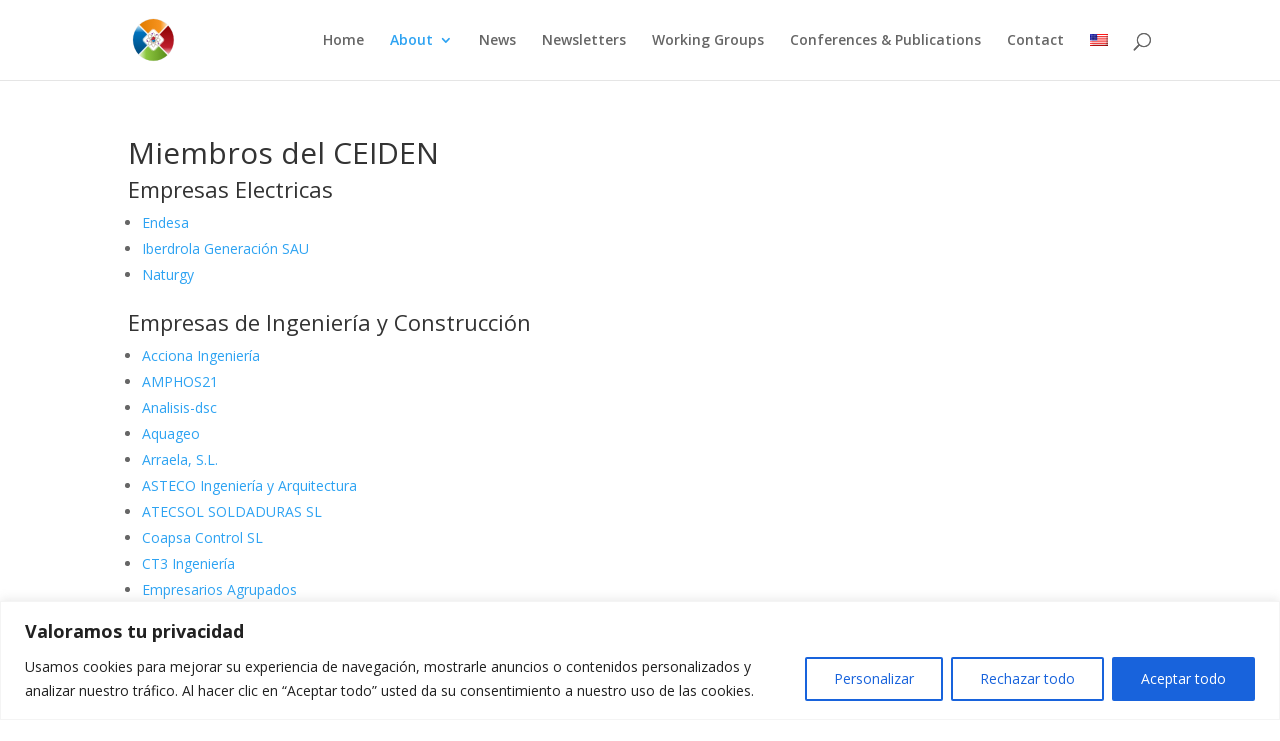

--- FILE ---
content_type: text/html; charset=UTF-8
request_url: https://ceiden.com/en/miembros-del-ceiden/?view=167
body_size: 21371
content:
<!DOCTYPE html>
<html lang="en-US" prefix="og: https://ogp.me/ns#">
<head>
	<meta charset="UTF-8" />
<meta http-equiv="X-UA-Compatible" content="IE=edge">
	<link rel="pingback" href="https://ceiden.com/xmlrpc.php" />

	<script type="text/javascript">
		document.documentElement.className = 'js';
	</script>
	
	<!-- Google tag (gtag.js) consent mode dataLayer added by Site Kit -->
<script type="text/javascript" id="google_gtagjs-js-consent-mode-data-layer">
/* <![CDATA[ */
window.dataLayer = window.dataLayer || [];function gtag(){dataLayer.push(arguments);}
gtag('consent', 'default', {"ad_personalization":"denied","ad_storage":"denied","ad_user_data":"denied","analytics_storage":"denied","functionality_storage":"denied","security_storage":"denied","personalization_storage":"denied","region":["AT","BE","BG","CH","CY","CZ","DE","DK","EE","ES","FI","FR","GB","GR","HR","HU","IE","IS","IT","LI","LT","LU","LV","MT","NL","NO","PL","PT","RO","SE","SI","SK"],"wait_for_update":500});
window._googlesitekitConsentCategoryMap = {"statistics":["analytics_storage"],"marketing":["ad_storage","ad_user_data","ad_personalization"],"functional":["functionality_storage","security_storage"],"preferences":["personalization_storage"]};
window._googlesitekitConsents = {"ad_personalization":"denied","ad_storage":"denied","ad_user_data":"denied","analytics_storage":"denied","functionality_storage":"denied","security_storage":"denied","personalization_storage":"denied","region":["AT","BE","BG","CH","CY","CZ","DE","DK","EE","ES","FI","FR","GB","GR","HR","HU","IE","IS","IT","LI","LT","LU","LV","MT","NL","NO","PL","PT","RO","SE","SI","SK"],"wait_for_update":500};
/* ]]> */
</script>
<!-- End Google tag (gtag.js) consent mode dataLayer added by Site Kit -->

	<!-- This site is optimized with the Yoast SEO plugin v26.6 - https://yoast.com/wordpress/plugins/seo/ -->
	<title>Membership - CEIDEN</title>
	<link rel="canonical" href="https://ceiden.com/en/miembros-del-ceiden/" />
	<meta property="og:locale" content="en_US" />
	<meta property="og:type" content="article" />
	<meta property="og:title" content="Membership - CEIDEN" />
	<meta property="og:url" content="https://ceiden.com/en/miembros-del-ceiden/" />
	<meta property="og:site_name" content="CEIDEN" />
	<meta property="article:modified_time" content="2025-09-19T10:27:21+00:00" />
	<meta name="twitter:card" content="summary_large_image" />
	<meta name="twitter:site" content="@CEIDEN_ES" />
	<script type="application/ld+json" class="yoast-schema-graph">{"@context":"https://schema.org","@graph":[{"@type":"Article","@id":"https://ceiden.com/miembros-del-ceiden/#article","isPartOf":{"@id":"https://ceiden.com/miembros-del-ceiden/"},"author":{"name":"Javier Cañete Arroyo","@id":"https://ceiden.com/#/schema/person/2fc7d399775aa0331253c9d935751ee1"},"headline":"Membership","datePublished":"2012-07-05T19:47:34+00:00","dateModified":"2025-09-19T10:27:21+00:00","mainEntityOfPage":{"@id":"https://ceiden.com/miembros-del-ceiden/"},"wordCount":6,"publisher":{"@id":"https://ceiden.com/#organization"},"inLanguage":"en-US"},{"@type":"WebPage","@id":"https://ceiden.com/miembros-del-ceiden/","url":"https://ceiden.com/miembros-del-ceiden/","name":"Membership - CEIDEN","isPartOf":{"@id":"https://ceiden.com/#website"},"datePublished":"2012-07-05T19:47:34+00:00","dateModified":"2025-09-19T10:27:21+00:00","breadcrumb":{"@id":"https://ceiden.com/miembros-del-ceiden/#breadcrumb"},"inLanguage":"en-US","potentialAction":[{"@type":"ReadAction","target":["https://ceiden.com/miembros-del-ceiden/"]}]},{"@type":"BreadcrumbList","@id":"https://ceiden.com/miembros-del-ceiden/#breadcrumb","itemListElement":[{"@type":"ListItem","position":1,"name":"Home","item":"https://ceiden.com/"},{"@type":"ListItem","position":2,"name":"Miembros del CEIDEN"}]},{"@type":"WebSite","@id":"https://ceiden.com/#website","url":"https://ceiden.com/","name":"CEIDEN","description":"Plataforma Tecnológica de Energía Nuclear de Fisión","publisher":{"@id":"https://ceiden.com/#organization"},"potentialAction":[{"@type":"SearchAction","target":{"@type":"EntryPoint","urlTemplate":"https://ceiden.com/?s={search_term_string}"},"query-input":{"@type":"PropertyValueSpecification","valueRequired":true,"valueName":"search_term_string"}}],"inLanguage":"en-US"},{"@type":"Organization","@id":"https://ceiden.com/#organization","name":"CEIDEN","url":"https://ceiden.com/","logo":{"@type":"ImageObject","inLanguage":"en-US","@id":"https://ceiden.com/#/schema/logo/image/","url":"https://ceiden.com/wp-content/uploads/2021/11/LOGO2-F.png","contentUrl":"https://ceiden.com/wp-content/uploads/2021/11/LOGO2-F.png","width":136,"height":135,"caption":"CEIDEN"},"image":{"@id":"https://ceiden.com/#/schema/logo/image/"},"sameAs":["https://x.com/CEIDEN_ES","https://www.linkedin.com/company/ceiden"]},{"@type":"Person","@id":"https://ceiden.com/#/schema/person/2fc7d399775aa0331253c9d935751ee1","name":"Javier Cañete Arroyo","image":{"@type":"ImageObject","inLanguage":"en-US","@id":"https://ceiden.com/#/schema/person/image/","url":"https://secure.gravatar.com/avatar/0d5488c0e7782ebdd3353fa398f22f6c4718149d46b7b0b6f509ab00cc55de06?s=96&d=mm&r=g","contentUrl":"https://secure.gravatar.com/avatar/0d5488c0e7782ebdd3353fa398f22f6c4718149d46b7b0b6f509ab00cc55de06?s=96&d=mm&r=g","caption":"Javier Cañete Arroyo"}}]}</script>
	<!-- / Yoast SEO plugin. -->



<!-- Search Engine Optimization by Rank Math - https://rankmath.com/ -->
<title>Membership - CEIDEN</title>
<meta name="robots" content="follow, index, max-snippet:-1, max-video-preview:-1, max-image-preview:large"/>
<link rel="canonical" href="https://ceiden.com/en/miembros-del-ceiden/" />
<meta property="og:locale" content="en_US" />
<meta property="og:type" content="article" />
<meta property="og:title" content="Membership - CEIDEN" />
<meta property="og:url" content="https://ceiden.com/en/miembros-del-ceiden/" />
<meta property="og:site_name" content="CEIDEN" />
<meta property="og:updated_time" content="2025-09-19T12:27:21+02:00" />
<meta property="article:published_time" content="2012-07-05T19:47:34+02:00" />
<meta property="article:modified_time" content="2025-09-19T12:27:21+02:00" />
<meta name="twitter:card" content="summary_large_image" />
<meta name="twitter:title" content="Membership - CEIDEN" />
<meta name="twitter:site" content="@CEIDEN_ES" />
<meta name="twitter:creator" content="@CEIDEN_ES" />
<meta name="twitter:label1" content="Time to read" />
<meta name="twitter:data1" content="Less than a minute" />
<script type="application/ld+json" class="rank-math-schema">{"@context":"https://schema.org","@graph":[{"@type":["ResearchProject","Organization"],"@id":"https://ceiden.com/en/#organization","name":"CEIDEN","url":"https://ceiden.com","sameAs":["https://twitter.com/CEIDEN_ES","https://www.linkedin.com/company/ceiden"],"logo":{"@type":"ImageObject","@id":"https://ceiden.com/en/#logo","url":"https://ceiden.com/wp-content/uploads/2025/12/logo_ceiden.svg","contentUrl":"https://ceiden.com/wp-content/uploads/2025/12/logo_ceiden.svg","caption":"CEIDEN","inLanguage":"en-US","width":"200","height":"200"},"description":"Plataforma Tecnol\u00f3gica de Energ\u00eda Nuclear de Fisi\u00f3n"},{"@type":"WebSite","@id":"https://ceiden.com/en/#website","url":"https://ceiden.com/en","name":"CEIDEN","alternateName":"CEIDEN","publisher":{"@id":"https://ceiden.com/en/#organization"},"inLanguage":"en-US"},{"@type":"ImageObject","@id":"https://ceiden.com/wp-content/uploads/2025/12/logo_ceiden.svg","url":"https://ceiden.com/wp-content/uploads/2025/12/logo_ceiden.svg","width":"200","height":"200","inLanguage":"en-US"},{"@type":"WebPage","@id":"https://ceiden.com/en/miembros-del-ceiden/#webpage","url":"https://ceiden.com/en/miembros-del-ceiden/","name":"Membership - CEIDEN","datePublished":"2012-07-05T19:47:34+02:00","dateModified":"2025-09-19T12:27:21+02:00","isPartOf":{"@id":"https://ceiden.com/en/#website"},"primaryImageOfPage":{"@id":"https://ceiden.com/wp-content/uploads/2025/12/logo_ceiden.svg"},"inLanguage":"en-US"},{"@type":"Person","@id":"https://ceiden.com/en/miembros-del-ceiden/#author","name":"Javier Ca\u00f1ete Arroyo","image":{"@type":"ImageObject","@id":"https://secure.gravatar.com/avatar/0d5488c0e7782ebdd3353fa398f22f6c4718149d46b7b0b6f509ab00cc55de06?s=96&amp;d=mm&amp;r=g","url":"https://secure.gravatar.com/avatar/0d5488c0e7782ebdd3353fa398f22f6c4718149d46b7b0b6f509ab00cc55de06?s=96&amp;d=mm&amp;r=g","caption":"Javier Ca\u00f1ete Arroyo","inLanguage":"en-US"},"worksFor":{"@id":"https://ceiden.com/en/#organization"}},{"@type":"Article","headline":"Membership - CEIDEN","datePublished":"2012-07-05T19:47:34+02:00","dateModified":"2025-09-19T12:27:21+02:00","author":{"@id":"https://ceiden.com/en/miembros-del-ceiden/#author","name":"Javier Ca\u00f1ete Arroyo"},"publisher":{"@id":"https://ceiden.com/en/#organization"},"name":"Membership - CEIDEN","@id":"https://ceiden.com/en/miembros-del-ceiden/#richSnippet","isPartOf":{"@id":"https://ceiden.com/en/miembros-del-ceiden/#webpage"},"image":{"@id":"https://ceiden.com/wp-content/uploads/2025/12/logo_ceiden.svg"},"inLanguage":"en-US","mainEntityOfPage":{"@id":"https://ceiden.com/en/miembros-del-ceiden/#webpage"}}]}</script>
<!-- /Rank Math WordPress SEO plugin -->

<link rel='dns-prefetch' href='//ceiden.com' />
<link rel='dns-prefetch' href='//www.googletagmanager.com' />
<link rel='dns-prefetch' href='//fonts.googleapis.com' />
<link rel="alternate" type="application/rss+xml" title="CEIDEN &raquo; Feed" href="https://ceiden.com/en/feed/" />
<meta content="Ceiden Divi Child v." name="generator"/><link rel='stylesheet' id='colorboxstyle-css' href='https://ceiden.com/wp-content/plugins/link-library/colorbox/colorbox.css?ver=d448ffd66d25bf654b517e757cb8c2cd' type='text/css' media='all' />
<style id='wp-emoji-styles-inline-css' type='text/css'>

	img.wp-smiley, img.emoji {
		display: inline !important;
		border: none !important;
		box-shadow: none !important;
		height: 1em !important;
		width: 1em !important;
		margin: 0 0.07em !important;
		vertical-align: -0.1em !important;
		background: none !important;
		padding: 0 !important;
	}
/*# sourceURL=wp-emoji-styles-inline-css */
</style>
<style id='wp-block-library-inline-css' type='text/css'>
:root{--wp-block-synced-color:#7a00df;--wp-block-synced-color--rgb:122,0,223;--wp-bound-block-color:var(--wp-block-synced-color);--wp-editor-canvas-background:#ddd;--wp-admin-theme-color:#007cba;--wp-admin-theme-color--rgb:0,124,186;--wp-admin-theme-color-darker-10:#006ba1;--wp-admin-theme-color-darker-10--rgb:0,107,160.5;--wp-admin-theme-color-darker-20:#005a87;--wp-admin-theme-color-darker-20--rgb:0,90,135;--wp-admin-border-width-focus:2px}@media (min-resolution:192dpi){:root{--wp-admin-border-width-focus:1.5px}}.wp-element-button{cursor:pointer}:root .has-very-light-gray-background-color{background-color:#eee}:root .has-very-dark-gray-background-color{background-color:#313131}:root .has-very-light-gray-color{color:#eee}:root .has-very-dark-gray-color{color:#313131}:root .has-vivid-green-cyan-to-vivid-cyan-blue-gradient-background{background:linear-gradient(135deg,#00d084,#0693e3)}:root .has-purple-crush-gradient-background{background:linear-gradient(135deg,#34e2e4,#4721fb 50%,#ab1dfe)}:root .has-hazy-dawn-gradient-background{background:linear-gradient(135deg,#faaca8,#dad0ec)}:root .has-subdued-olive-gradient-background{background:linear-gradient(135deg,#fafae1,#67a671)}:root .has-atomic-cream-gradient-background{background:linear-gradient(135deg,#fdd79a,#004a59)}:root .has-nightshade-gradient-background{background:linear-gradient(135deg,#330968,#31cdcf)}:root .has-midnight-gradient-background{background:linear-gradient(135deg,#020381,#2874fc)}:root{--wp--preset--font-size--normal:16px;--wp--preset--font-size--huge:42px}.has-regular-font-size{font-size:1em}.has-larger-font-size{font-size:2.625em}.has-normal-font-size{font-size:var(--wp--preset--font-size--normal)}.has-huge-font-size{font-size:var(--wp--preset--font-size--huge)}.has-text-align-center{text-align:center}.has-text-align-left{text-align:left}.has-text-align-right{text-align:right}.has-fit-text{white-space:nowrap!important}#end-resizable-editor-section{display:none}.aligncenter{clear:both}.items-justified-left{justify-content:flex-start}.items-justified-center{justify-content:center}.items-justified-right{justify-content:flex-end}.items-justified-space-between{justify-content:space-between}.screen-reader-text{border:0;clip-path:inset(50%);height:1px;margin:-1px;overflow:hidden;padding:0;position:absolute;width:1px;word-wrap:normal!important}.screen-reader-text:focus{background-color:#ddd;clip-path:none;color:#444;display:block;font-size:1em;height:auto;left:5px;line-height:normal;padding:15px 23px 14px;text-decoration:none;top:5px;width:auto;z-index:100000}html :where(.has-border-color){border-style:solid}html :where([style*=border-top-color]){border-top-style:solid}html :where([style*=border-right-color]){border-right-style:solid}html :where([style*=border-bottom-color]){border-bottom-style:solid}html :where([style*=border-left-color]){border-left-style:solid}html :where([style*=border-width]){border-style:solid}html :where([style*=border-top-width]){border-top-style:solid}html :where([style*=border-right-width]){border-right-style:solid}html :where([style*=border-bottom-width]){border-bottom-style:solid}html :where([style*=border-left-width]){border-left-style:solid}html :where(img[class*=wp-image-]){height:auto;max-width:100%}:where(figure){margin:0 0 1em}html :where(.is-position-sticky){--wp-admin--admin-bar--position-offset:var(--wp-admin--admin-bar--height,0px)}@media screen and (max-width:600px){html :where(.is-position-sticky){--wp-admin--admin-bar--position-offset:0px}}

/*# sourceURL=wp-block-library-inline-css */
</style><style id='global-styles-inline-css' type='text/css'>
:root{--wp--preset--aspect-ratio--square: 1;--wp--preset--aspect-ratio--4-3: 4/3;--wp--preset--aspect-ratio--3-4: 3/4;--wp--preset--aspect-ratio--3-2: 3/2;--wp--preset--aspect-ratio--2-3: 2/3;--wp--preset--aspect-ratio--16-9: 16/9;--wp--preset--aspect-ratio--9-16: 9/16;--wp--preset--color--black: #000000;--wp--preset--color--cyan-bluish-gray: #abb8c3;--wp--preset--color--white: #ffffff;--wp--preset--color--pale-pink: #f78da7;--wp--preset--color--vivid-red: #cf2e2e;--wp--preset--color--luminous-vivid-orange: #ff6900;--wp--preset--color--luminous-vivid-amber: #fcb900;--wp--preset--color--light-green-cyan: #7bdcb5;--wp--preset--color--vivid-green-cyan: #00d084;--wp--preset--color--pale-cyan-blue: #8ed1fc;--wp--preset--color--vivid-cyan-blue: #0693e3;--wp--preset--color--vivid-purple: #9b51e0;--wp--preset--gradient--vivid-cyan-blue-to-vivid-purple: linear-gradient(135deg,rgb(6,147,227) 0%,rgb(155,81,224) 100%);--wp--preset--gradient--light-green-cyan-to-vivid-green-cyan: linear-gradient(135deg,rgb(122,220,180) 0%,rgb(0,208,130) 100%);--wp--preset--gradient--luminous-vivid-amber-to-luminous-vivid-orange: linear-gradient(135deg,rgb(252,185,0) 0%,rgb(255,105,0) 100%);--wp--preset--gradient--luminous-vivid-orange-to-vivid-red: linear-gradient(135deg,rgb(255,105,0) 0%,rgb(207,46,46) 100%);--wp--preset--gradient--very-light-gray-to-cyan-bluish-gray: linear-gradient(135deg,rgb(238,238,238) 0%,rgb(169,184,195) 100%);--wp--preset--gradient--cool-to-warm-spectrum: linear-gradient(135deg,rgb(74,234,220) 0%,rgb(151,120,209) 20%,rgb(207,42,186) 40%,rgb(238,44,130) 60%,rgb(251,105,98) 80%,rgb(254,248,76) 100%);--wp--preset--gradient--blush-light-purple: linear-gradient(135deg,rgb(255,206,236) 0%,rgb(152,150,240) 100%);--wp--preset--gradient--blush-bordeaux: linear-gradient(135deg,rgb(254,205,165) 0%,rgb(254,45,45) 50%,rgb(107,0,62) 100%);--wp--preset--gradient--luminous-dusk: linear-gradient(135deg,rgb(255,203,112) 0%,rgb(199,81,192) 50%,rgb(65,88,208) 100%);--wp--preset--gradient--pale-ocean: linear-gradient(135deg,rgb(255,245,203) 0%,rgb(182,227,212) 50%,rgb(51,167,181) 100%);--wp--preset--gradient--electric-grass: linear-gradient(135deg,rgb(202,248,128) 0%,rgb(113,206,126) 100%);--wp--preset--gradient--midnight: linear-gradient(135deg,rgb(2,3,129) 0%,rgb(40,116,252) 100%);--wp--preset--font-size--small: 13px;--wp--preset--font-size--medium: 20px;--wp--preset--font-size--large: 36px;--wp--preset--font-size--x-large: 42px;--wp--preset--spacing--20: 0.44rem;--wp--preset--spacing--30: 0.67rem;--wp--preset--spacing--40: 1rem;--wp--preset--spacing--50: 1.5rem;--wp--preset--spacing--60: 2.25rem;--wp--preset--spacing--70: 3.38rem;--wp--preset--spacing--80: 5.06rem;--wp--preset--shadow--natural: 6px 6px 9px rgba(0, 0, 0, 0.2);--wp--preset--shadow--deep: 12px 12px 50px rgba(0, 0, 0, 0.4);--wp--preset--shadow--sharp: 6px 6px 0px rgba(0, 0, 0, 0.2);--wp--preset--shadow--outlined: 6px 6px 0px -3px rgb(255, 255, 255), 6px 6px rgb(0, 0, 0);--wp--preset--shadow--crisp: 6px 6px 0px rgb(0, 0, 0);}:root { --wp--style--global--content-size: 823px;--wp--style--global--wide-size: 1080px; }:where(body) { margin: 0; }.wp-site-blocks > .alignleft { float: left; margin-right: 2em; }.wp-site-blocks > .alignright { float: right; margin-left: 2em; }.wp-site-blocks > .aligncenter { justify-content: center; margin-left: auto; margin-right: auto; }:where(.is-layout-flex){gap: 0.5em;}:where(.is-layout-grid){gap: 0.5em;}.is-layout-flow > .alignleft{float: left;margin-inline-start: 0;margin-inline-end: 2em;}.is-layout-flow > .alignright{float: right;margin-inline-start: 2em;margin-inline-end: 0;}.is-layout-flow > .aligncenter{margin-left: auto !important;margin-right: auto !important;}.is-layout-constrained > .alignleft{float: left;margin-inline-start: 0;margin-inline-end: 2em;}.is-layout-constrained > .alignright{float: right;margin-inline-start: 2em;margin-inline-end: 0;}.is-layout-constrained > .aligncenter{margin-left: auto !important;margin-right: auto !important;}.is-layout-constrained > :where(:not(.alignleft):not(.alignright):not(.alignfull)){max-width: var(--wp--style--global--content-size);margin-left: auto !important;margin-right: auto !important;}.is-layout-constrained > .alignwide{max-width: var(--wp--style--global--wide-size);}body .is-layout-flex{display: flex;}.is-layout-flex{flex-wrap: wrap;align-items: center;}.is-layout-flex > :is(*, div){margin: 0;}body .is-layout-grid{display: grid;}.is-layout-grid > :is(*, div){margin: 0;}body{padding-top: 0px;padding-right: 0px;padding-bottom: 0px;padding-left: 0px;}:root :where(.wp-element-button, .wp-block-button__link){background-color: #32373c;border-width: 0;color: #fff;font-family: inherit;font-size: inherit;font-style: inherit;font-weight: inherit;letter-spacing: inherit;line-height: inherit;padding-top: calc(0.667em + 2px);padding-right: calc(1.333em + 2px);padding-bottom: calc(0.667em + 2px);padding-left: calc(1.333em + 2px);text-decoration: none;text-transform: inherit;}.has-black-color{color: var(--wp--preset--color--black) !important;}.has-cyan-bluish-gray-color{color: var(--wp--preset--color--cyan-bluish-gray) !important;}.has-white-color{color: var(--wp--preset--color--white) !important;}.has-pale-pink-color{color: var(--wp--preset--color--pale-pink) !important;}.has-vivid-red-color{color: var(--wp--preset--color--vivid-red) !important;}.has-luminous-vivid-orange-color{color: var(--wp--preset--color--luminous-vivid-orange) !important;}.has-luminous-vivid-amber-color{color: var(--wp--preset--color--luminous-vivid-amber) !important;}.has-light-green-cyan-color{color: var(--wp--preset--color--light-green-cyan) !important;}.has-vivid-green-cyan-color{color: var(--wp--preset--color--vivid-green-cyan) !important;}.has-pale-cyan-blue-color{color: var(--wp--preset--color--pale-cyan-blue) !important;}.has-vivid-cyan-blue-color{color: var(--wp--preset--color--vivid-cyan-blue) !important;}.has-vivid-purple-color{color: var(--wp--preset--color--vivid-purple) !important;}.has-black-background-color{background-color: var(--wp--preset--color--black) !important;}.has-cyan-bluish-gray-background-color{background-color: var(--wp--preset--color--cyan-bluish-gray) !important;}.has-white-background-color{background-color: var(--wp--preset--color--white) !important;}.has-pale-pink-background-color{background-color: var(--wp--preset--color--pale-pink) !important;}.has-vivid-red-background-color{background-color: var(--wp--preset--color--vivid-red) !important;}.has-luminous-vivid-orange-background-color{background-color: var(--wp--preset--color--luminous-vivid-orange) !important;}.has-luminous-vivid-amber-background-color{background-color: var(--wp--preset--color--luminous-vivid-amber) !important;}.has-light-green-cyan-background-color{background-color: var(--wp--preset--color--light-green-cyan) !important;}.has-vivid-green-cyan-background-color{background-color: var(--wp--preset--color--vivid-green-cyan) !important;}.has-pale-cyan-blue-background-color{background-color: var(--wp--preset--color--pale-cyan-blue) !important;}.has-vivid-cyan-blue-background-color{background-color: var(--wp--preset--color--vivid-cyan-blue) !important;}.has-vivid-purple-background-color{background-color: var(--wp--preset--color--vivid-purple) !important;}.has-black-border-color{border-color: var(--wp--preset--color--black) !important;}.has-cyan-bluish-gray-border-color{border-color: var(--wp--preset--color--cyan-bluish-gray) !important;}.has-white-border-color{border-color: var(--wp--preset--color--white) !important;}.has-pale-pink-border-color{border-color: var(--wp--preset--color--pale-pink) !important;}.has-vivid-red-border-color{border-color: var(--wp--preset--color--vivid-red) !important;}.has-luminous-vivid-orange-border-color{border-color: var(--wp--preset--color--luminous-vivid-orange) !important;}.has-luminous-vivid-amber-border-color{border-color: var(--wp--preset--color--luminous-vivid-amber) !important;}.has-light-green-cyan-border-color{border-color: var(--wp--preset--color--light-green-cyan) !important;}.has-vivid-green-cyan-border-color{border-color: var(--wp--preset--color--vivid-green-cyan) !important;}.has-pale-cyan-blue-border-color{border-color: var(--wp--preset--color--pale-cyan-blue) !important;}.has-vivid-cyan-blue-border-color{border-color: var(--wp--preset--color--vivid-cyan-blue) !important;}.has-vivid-purple-border-color{border-color: var(--wp--preset--color--vivid-purple) !important;}.has-vivid-cyan-blue-to-vivid-purple-gradient-background{background: var(--wp--preset--gradient--vivid-cyan-blue-to-vivid-purple) !important;}.has-light-green-cyan-to-vivid-green-cyan-gradient-background{background: var(--wp--preset--gradient--light-green-cyan-to-vivid-green-cyan) !important;}.has-luminous-vivid-amber-to-luminous-vivid-orange-gradient-background{background: var(--wp--preset--gradient--luminous-vivid-amber-to-luminous-vivid-orange) !important;}.has-luminous-vivid-orange-to-vivid-red-gradient-background{background: var(--wp--preset--gradient--luminous-vivid-orange-to-vivid-red) !important;}.has-very-light-gray-to-cyan-bluish-gray-gradient-background{background: var(--wp--preset--gradient--very-light-gray-to-cyan-bluish-gray) !important;}.has-cool-to-warm-spectrum-gradient-background{background: var(--wp--preset--gradient--cool-to-warm-spectrum) !important;}.has-blush-light-purple-gradient-background{background: var(--wp--preset--gradient--blush-light-purple) !important;}.has-blush-bordeaux-gradient-background{background: var(--wp--preset--gradient--blush-bordeaux) !important;}.has-luminous-dusk-gradient-background{background: var(--wp--preset--gradient--luminous-dusk) !important;}.has-pale-ocean-gradient-background{background: var(--wp--preset--gradient--pale-ocean) !important;}.has-electric-grass-gradient-background{background: var(--wp--preset--gradient--electric-grass) !important;}.has-midnight-gradient-background{background: var(--wp--preset--gradient--midnight) !important;}.has-small-font-size{font-size: var(--wp--preset--font-size--small) !important;}.has-medium-font-size{font-size: var(--wp--preset--font-size--medium) !important;}.has-large-font-size{font-size: var(--wp--preset--font-size--large) !important;}.has-x-large-font-size{font-size: var(--wp--preset--font-size--x-large) !important;}
/*# sourceURL=global-styles-inline-css */
</style>

<link rel='stylesheet' id='contact-form-7-css' href='https://ceiden.com/wp-content/plugins/contact-form-7/includes/css/styles.css?ver=6.1.4' type='text/css' media='all' />
<link rel='stylesheet' id='thumbs_rating_styles-css' href='https://ceiden.com/wp-content/plugins/link-library/upvote-downvote/css/style.css?ver=1.0.0' type='text/css' media='all' />
<link rel='stylesheet' id='menu-image-css' href='https://ceiden.com/wp-content/plugins/menu-image/includes/css/menu-image.css?ver=3.13' type='text/css' media='all' />
<link rel='stylesheet' id='dashicons-css' href='https://ceiden.com/wp-includes/css/dashicons.min.css?ver=d448ffd66d25bf654b517e757cb8c2cd' type='text/css' media='all' />
<link rel='stylesheet' id='et-divi-open-sans-css' href='https://fonts.googleapis.com/css?family=Open+Sans:300italic,400italic,600italic,700italic,800italic,400,300,600,700,800&#038;subset=latin,latin-ext&#038;display=swap' type='text/css' media='all' />
<link rel='stylesheet' id='tmm-css' href='https://ceiden.com/wp-content/plugins/team-members/inc/css/tmm_style.css?ver=d448ffd66d25bf654b517e757cb8c2cd' type='text/css' media='all' />
<link rel='stylesheet' id='divi-style-parent-css' href='https://ceiden.com/wp-content/themes/Divi/style-static.min.css?ver=4.27.5' type='text/css' media='all' />
<link rel='stylesheet' id='child-style-css' href='https://ceiden.com/wp-content/themes/ceiden-divi-child/style.css?ver=4.27.5' type='text/css' media='all' />
<link rel='stylesheet' id='divi-style-css' href='https://ceiden.com/wp-content/themes/ceiden-divi-child/style.css?ver=4.27.5' type='text/css' media='all' />
<link rel='stylesheet' id='wpglobus-css' href='https://ceiden.com/wp-content/plugins/wpglobus/includes/css/wpglobus.css?ver=3.0.0' type='text/css' media='all' />
<!--n2css--><!--n2js--><script type="text/javascript" src="https://ceiden.com/wp-includes/js/jquery/jquery.min.js?ver=3.7.1" id="jquery-core-js"></script>
<script type="text/javascript" src="https://ceiden.com/wp-includes/js/jquery/jquery-migrate.min.js?ver=3.4.1" id="jquery-migrate-js"></script>
<script type="text/javascript" src="https://ceiden.com/wp-content/plugins/link-library/colorbox/jquery.colorbox-min.js?ver=1.3.9" id="colorbox-js"></script>
<script type="text/javascript" id="cookie-law-info-js-extra">
/* <![CDATA[ */
var _ckyConfig = {"_ipData":[],"_assetsURL":"https://ceiden.com/wp-content/plugins/cookie-law-info/lite/frontend/images/","_publicURL":"https://ceiden.com","_expiry":"365","_categories":[{"name":"Necesaria","slug":"necessary","isNecessary":true,"ccpaDoNotSell":true,"cookies":[],"active":true,"defaultConsent":{"gdpr":true,"ccpa":true}},{"name":"Funcional","slug":"functional","isNecessary":false,"ccpaDoNotSell":true,"cookies":[],"active":true,"defaultConsent":{"gdpr":false,"ccpa":false}},{"name":"Anal\u00edtica","slug":"analytics","isNecessary":false,"ccpaDoNotSell":true,"cookies":[],"active":true,"defaultConsent":{"gdpr":false,"ccpa":false}},{"name":"El rendimiento","slug":"performance","isNecessary":false,"ccpaDoNotSell":true,"cookies":[],"active":true,"defaultConsent":{"gdpr":false,"ccpa":false}},{"name":"Anuncio","slug":"advertisement","isNecessary":false,"ccpaDoNotSell":true,"cookies":[],"active":true,"defaultConsent":{"gdpr":false,"ccpa":false}}],"_activeLaw":"gdpr","_rootDomain":"","_block":"1","_showBanner":"1","_bannerConfig":{"settings":{"type":"banner","preferenceCenterType":"popup","position":"bottom","applicableLaw":"gdpr"},"behaviours":{"reloadBannerOnAccept":false,"loadAnalyticsByDefault":false,"animations":{"onLoad":"animate","onHide":"sticky"}},"config":{"revisitConsent":{"status":true,"tag":"revisit-consent","position":"bottom-left","meta":{"url":"#"},"styles":{"background-color":"#0056A7"},"elements":{"title":{"type":"text","tag":"revisit-consent-title","status":true,"styles":{"color":"#0056a7"}}}},"preferenceCenter":{"toggle":{"status":true,"tag":"detail-category-toggle","type":"toggle","states":{"active":{"styles":{"background-color":"#1863DC"}},"inactive":{"styles":{"background-color":"#D0D5D2"}}}}},"categoryPreview":{"status":false,"toggle":{"status":true,"tag":"detail-category-preview-toggle","type":"toggle","states":{"active":{"styles":{"background-color":"#1863DC"}},"inactive":{"styles":{"background-color":"#D0D5D2"}}}}},"videoPlaceholder":{"status":true,"styles":{"background-color":"#000000","border-color":"#000000","color":"#ffffff"}},"readMore":{"status":false,"tag":"readmore-button","type":"link","meta":{"noFollow":true,"newTab":true},"styles":{"color":"#1863DC","background-color":"transparent","border-color":"transparent"}},"showMore":{"status":true,"tag":"show-desc-button","type":"button","styles":{"color":"#1863DC"}},"showLess":{"status":true,"tag":"hide-desc-button","type":"button","styles":{"color":"#1863DC"}},"alwaysActive":{"status":true,"tag":"always-active","styles":{"color":"#008000"}},"manualLinks":{"status":true,"tag":"manual-links","type":"link","styles":{"color":"#1863DC"}},"auditTable":{"status":true},"optOption":{"status":true,"toggle":{"status":true,"tag":"optout-option-toggle","type":"toggle","states":{"active":{"styles":{"background-color":"#1863dc"}},"inactive":{"styles":{"background-color":"#FFFFFF"}}}}}}},"_version":"3.3.8","_logConsent":"1","_tags":[{"tag":"accept-button","styles":{"color":"#FFFFFF","background-color":"#1863DC","border-color":"#1863DC"}},{"tag":"reject-button","styles":{"color":"#1863DC","background-color":"transparent","border-color":"#1863DC"}},{"tag":"settings-button","styles":{"color":"#1863DC","background-color":"transparent","border-color":"#1863DC"}},{"tag":"readmore-button","styles":{"color":"#1863DC","background-color":"transparent","border-color":"transparent"}},{"tag":"donotsell-button","styles":{"color":"#1863DC","background-color":"transparent","border-color":"transparent"}},{"tag":"show-desc-button","styles":{"color":"#1863DC"}},{"tag":"hide-desc-button","styles":{"color":"#1863DC"}},{"tag":"cky-always-active","styles":[]},{"tag":"cky-link","styles":[]},{"tag":"accept-button","styles":{"color":"#FFFFFF","background-color":"#1863DC","border-color":"#1863DC"}},{"tag":"revisit-consent","styles":{"background-color":"#0056A7"}}],"_shortCodes":[{"key":"cky_readmore","content":"\u003Ca href=\"#\" class=\"cky-policy\" aria-label=\"Pol\u00edtica de cookies\" target=\"_blank\" rel=\"noopener\" data-cky-tag=\"readmore-button\"\u003EPol\u00edtica de cookies\u003C/a\u003E","tag":"readmore-button","status":false,"attributes":{"rel":"nofollow","target":"_blank"}},{"key":"cky_show_desc","content":"\u003Cbutton class=\"cky-show-desc-btn\" data-cky-tag=\"show-desc-button\" aria-label=\"Mostrar m\u00e1s\"\u003EMostrar m\u00e1s\u003C/button\u003E","tag":"show-desc-button","status":true,"attributes":[]},{"key":"cky_hide_desc","content":"\u003Cbutton class=\"cky-show-desc-btn\" data-cky-tag=\"hide-desc-button\" aria-label=\"Mostrar menos\"\u003EMostrar menos\u003C/button\u003E","tag":"hide-desc-button","status":true,"attributes":[]},{"key":"cky_optout_show_desc","content":"[cky_optout_show_desc]","tag":"optout-show-desc-button","status":true,"attributes":[]},{"key":"cky_optout_hide_desc","content":"[cky_optout_hide_desc]","tag":"optout-hide-desc-button","status":true,"attributes":[]},{"key":"cky_category_toggle_label","content":"[cky_{{status}}_category_label] [cky_preference_{{category_slug}}_title]","tag":"","status":true,"attributes":[]},{"key":"cky_enable_category_label","content":"Permitir","tag":"","status":true,"attributes":[]},{"key":"cky_disable_category_label","content":"Desactivar","tag":"","status":true,"attributes":[]},{"key":"cky_video_placeholder","content":"\u003Cdiv class=\"video-placeholder-normal\" data-cky-tag=\"video-placeholder\" id=\"[UNIQUEID]\"\u003E\u003Cp class=\"video-placeholder-text-normal\" data-cky-tag=\"placeholder-title\"\u003EPor favor acepte el consentimiento de cookies\u003C/p\u003E\u003C/div\u003E","tag":"","status":true,"attributes":[]},{"key":"cky_enable_optout_label","content":"Permitir","tag":"","status":true,"attributes":[]},{"key":"cky_disable_optout_label","content":"Desactivar","tag":"","status":true,"attributes":[]},{"key":"cky_optout_toggle_label","content":"[cky_{{status}}_optout_label] [cky_optout_option_title]","tag":"","status":true,"attributes":[]},{"key":"cky_optout_option_title","content":"No vendan ni compartan mi informaci\u00f3n personal","tag":"","status":true,"attributes":[]},{"key":"cky_optout_close_label","content":"Cerca","tag":"","status":true,"attributes":[]},{"key":"cky_preference_close_label","content":"Cerca","tag":"","status":true,"attributes":[]}],"_rtl":"","_language":"es","_providersToBlock":[]};
var _ckyStyles = {"css":".cky-overlay{background: #000000; opacity: 0.4; position: fixed; top: 0; left: 0; width: 100%; height: 100%; z-index: 99999999;}.cky-hide{display: none;}.cky-btn-revisit-wrapper{display: flex; align-items: center; justify-content: center; background: #0056a7; width: 45px; height: 45px; border-radius: 50%; position: fixed; z-index: 999999; cursor: pointer;}.cky-revisit-bottom-left{bottom: 15px; left: 15px;}.cky-revisit-bottom-right{bottom: 15px; right: 15px;}.cky-btn-revisit-wrapper .cky-btn-revisit{display: flex; align-items: center; justify-content: center; background: none; border: none; cursor: pointer; position: relative; margin: 0; padding: 0;}.cky-btn-revisit-wrapper .cky-btn-revisit img{max-width: fit-content; margin: 0; height: 30px; width: 30px;}.cky-revisit-bottom-left:hover::before{content: attr(data-tooltip); position: absolute; background: #4e4b66; color: #ffffff; left: calc(100% + 7px); font-size: 12px; line-height: 16px; width: max-content; padding: 4px 8px; border-radius: 4px;}.cky-revisit-bottom-left:hover::after{position: absolute; content: \"\"; border: 5px solid transparent; left: calc(100% + 2px); border-left-width: 0; border-right-color: #4e4b66;}.cky-revisit-bottom-right:hover::before{content: attr(data-tooltip); position: absolute; background: #4e4b66; color: #ffffff; right: calc(100% + 7px); font-size: 12px; line-height: 16px; width: max-content; padding: 4px 8px; border-radius: 4px;}.cky-revisit-bottom-right:hover::after{position: absolute; content: \"\"; border: 5px solid transparent; right: calc(100% + 2px); border-right-width: 0; border-left-color: #4e4b66;}.cky-revisit-hide{display: none;}.cky-consent-container{position: fixed; width: 100%; box-sizing: border-box; z-index: 9999999;}.cky-consent-container .cky-consent-bar{background: #ffffff; border: 1px solid; padding: 16.5px 24px; box-shadow: 0 -1px 10px 0 #acabab4d;}.cky-banner-bottom{bottom: 0; left: 0;}.cky-banner-top{top: 0; left: 0;}.cky-custom-brand-logo-wrapper .cky-custom-brand-logo{width: 100px; height: auto; margin: 0 0 12px 0;}.cky-notice .cky-title{color: #212121; font-weight: 700; font-size: 18px; line-height: 24px; margin: 0 0 12px 0;}.cky-notice-group{display: flex; justify-content: space-between; align-items: center; font-size: 14px; line-height: 24px; font-weight: 400;}.cky-notice-des *,.cky-preference-content-wrapper *,.cky-accordion-header-des *,.cky-gpc-wrapper .cky-gpc-desc *{font-size: 14px;}.cky-notice-des{color: #212121; font-size: 14px; line-height: 24px; font-weight: 400;}.cky-notice-des img{height: 25px; width: 25px;}.cky-consent-bar .cky-notice-des p,.cky-gpc-wrapper .cky-gpc-desc p,.cky-preference-body-wrapper .cky-preference-content-wrapper p,.cky-accordion-header-wrapper .cky-accordion-header-des p,.cky-cookie-des-table li div:last-child p{color: inherit; margin-top: 0; overflow-wrap: break-word;}.cky-notice-des P:last-child,.cky-preference-content-wrapper p:last-child,.cky-cookie-des-table li div:last-child p:last-child,.cky-gpc-wrapper .cky-gpc-desc p:last-child{margin-bottom: 0;}.cky-notice-des a.cky-policy,.cky-notice-des button.cky-policy{font-size: 14px; color: #1863dc; white-space: nowrap; cursor: pointer; background: transparent; border: 1px solid; text-decoration: underline;}.cky-notice-des button.cky-policy{padding: 0;}.cky-notice-des a.cky-policy:focus-visible,.cky-notice-des button.cky-policy:focus-visible,.cky-preference-content-wrapper .cky-show-desc-btn:focus-visible,.cky-accordion-header .cky-accordion-btn:focus-visible,.cky-preference-header .cky-btn-close:focus-visible,.cky-switch input[type=\"checkbox\"]:focus-visible,.cky-footer-wrapper a:focus-visible,.cky-btn:focus-visible{outline: 2px solid #1863dc; outline-offset: 2px;}.cky-btn:focus:not(:focus-visible),.cky-accordion-header .cky-accordion-btn:focus:not(:focus-visible),.cky-preference-content-wrapper .cky-show-desc-btn:focus:not(:focus-visible),.cky-btn-revisit-wrapper .cky-btn-revisit:focus:not(:focus-visible),.cky-preference-header .cky-btn-close:focus:not(:focus-visible),.cky-consent-bar .cky-banner-btn-close:focus:not(:focus-visible){outline: 0;}button.cky-show-desc-btn:not(:hover):not(:active){color: #1863dc; background: transparent;}button.cky-accordion-btn:not(:hover):not(:active),button.cky-banner-btn-close:not(:hover):not(:active),button.cky-btn-close:not(:hover):not(:active),button.cky-btn-revisit:not(:hover):not(:active){background: transparent;}.cky-consent-bar button:hover,.cky-modal.cky-modal-open button:hover,.cky-consent-bar button:focus,.cky-modal.cky-modal-open button:focus{text-decoration: none;}.cky-notice-btn-wrapper{display: flex; justify-content: center; align-items: center; margin-left: 15px;}.cky-notice-btn-wrapper .cky-btn{text-shadow: none; box-shadow: none;}.cky-btn{font-size: 14px; font-family: inherit; line-height: 24px; padding: 8px 27px; font-weight: 500; margin: 0 8px 0 0; border-radius: 2px; white-space: nowrap; cursor: pointer; text-align: center; text-transform: none; min-height: 0;}.cky-btn:hover{opacity: 0.8;}.cky-btn-customize{color: #1863dc; background: transparent; border: 2px solid #1863dc;}.cky-btn-reject{color: #1863dc; background: transparent; border: 2px solid #1863dc;}.cky-btn-accept{background: #1863dc; color: #ffffff; border: 2px solid #1863dc;}.cky-btn:last-child{margin-right: 0;}@media (max-width: 768px){.cky-notice-group{display: block;}.cky-notice-btn-wrapper{margin-left: 0;}.cky-notice-btn-wrapper .cky-btn{flex: auto; max-width: 100%; margin-top: 10px; white-space: unset;}}@media (max-width: 576px){.cky-notice-btn-wrapper{flex-direction: column;}.cky-custom-brand-logo-wrapper, .cky-notice .cky-title, .cky-notice-des, .cky-notice-btn-wrapper{padding: 0 28px;}.cky-consent-container .cky-consent-bar{padding: 16.5px 0;}.cky-notice-des{max-height: 40vh; overflow-y: scroll;}.cky-notice-btn-wrapper .cky-btn{width: 100%; padding: 8px; margin-right: 0;}.cky-notice-btn-wrapper .cky-btn-accept{order: 1;}.cky-notice-btn-wrapper .cky-btn-reject{order: 3;}.cky-notice-btn-wrapper .cky-btn-customize{order: 2;}}@media (max-width: 425px){.cky-custom-brand-logo-wrapper, .cky-notice .cky-title, .cky-notice-des, .cky-notice-btn-wrapper{padding: 0 24px;}.cky-notice-btn-wrapper{flex-direction: column;}.cky-btn{width: 100%; margin: 10px 0 0 0;}.cky-notice-btn-wrapper .cky-btn-customize{order: 2;}.cky-notice-btn-wrapper .cky-btn-reject{order: 3;}.cky-notice-btn-wrapper .cky-btn-accept{order: 1; margin-top: 16px;}}@media (max-width: 352px){.cky-notice .cky-title{font-size: 16px;}.cky-notice-des *{font-size: 12px;}.cky-notice-des, .cky-btn{font-size: 12px;}}.cky-modal.cky-modal-open{display: flex; visibility: visible; -webkit-transform: translate(-50%, -50%); -moz-transform: translate(-50%, -50%); -ms-transform: translate(-50%, -50%); -o-transform: translate(-50%, -50%); transform: translate(-50%, -50%); top: 50%; left: 50%; transition: all 1s ease;}.cky-modal{box-shadow: 0 32px 68px rgba(0, 0, 0, 0.3); margin: 0 auto; position: fixed; max-width: 100%; background: #ffffff; top: 50%; box-sizing: border-box; border-radius: 6px; z-index: 999999999; color: #212121; -webkit-transform: translate(-50%, 100%); -moz-transform: translate(-50%, 100%); -ms-transform: translate(-50%, 100%); -o-transform: translate(-50%, 100%); transform: translate(-50%, 100%); visibility: hidden; transition: all 0s ease;}.cky-preference-center{max-height: 79vh; overflow: hidden; width: 845px; overflow: hidden; flex: 1 1 0; display: flex; flex-direction: column; border-radius: 6px;}.cky-preference-header{display: flex; align-items: center; justify-content: space-between; padding: 22px 24px; border-bottom: 1px solid;}.cky-preference-header .cky-preference-title{font-size: 18px; font-weight: 700; line-height: 24px;}.cky-preference-header .cky-btn-close{margin: 0; cursor: pointer; vertical-align: middle; padding: 0; background: none; border: none; width: auto; height: auto; min-height: 0; line-height: 0; text-shadow: none; box-shadow: none;}.cky-preference-header .cky-btn-close img{margin: 0; height: 10px; width: 10px;}.cky-preference-body-wrapper{padding: 0 24px; flex: 1; overflow: auto; box-sizing: border-box;}.cky-preference-content-wrapper,.cky-gpc-wrapper .cky-gpc-desc{font-size: 14px; line-height: 24px; font-weight: 400; padding: 12px 0;}.cky-preference-content-wrapper{border-bottom: 1px solid;}.cky-preference-content-wrapper img{height: 25px; width: 25px;}.cky-preference-content-wrapper .cky-show-desc-btn{font-size: 14px; font-family: inherit; color: #1863dc; text-decoration: none; line-height: 24px; padding: 0; margin: 0; white-space: nowrap; cursor: pointer; background: transparent; border-color: transparent; text-transform: none; min-height: 0; text-shadow: none; box-shadow: none;}.cky-accordion-wrapper{margin-bottom: 10px;}.cky-accordion{border-bottom: 1px solid;}.cky-accordion:last-child{border-bottom: none;}.cky-accordion .cky-accordion-item{display: flex; margin-top: 10px;}.cky-accordion .cky-accordion-body{display: none;}.cky-accordion.cky-accordion-active .cky-accordion-body{display: block; padding: 0 22px; margin-bottom: 16px;}.cky-accordion-header-wrapper{cursor: pointer; width: 100%;}.cky-accordion-item .cky-accordion-header{display: flex; justify-content: space-between; align-items: center;}.cky-accordion-header .cky-accordion-btn{font-size: 16px; font-family: inherit; color: #212121; line-height: 24px; background: none; border: none; font-weight: 700; padding: 0; margin: 0; cursor: pointer; text-transform: none; min-height: 0; text-shadow: none; box-shadow: none;}.cky-accordion-header .cky-always-active{color: #008000; font-weight: 600; line-height: 24px; font-size: 14px;}.cky-accordion-header-des{font-size: 14px; line-height: 24px; margin: 10px 0 16px 0;}.cky-accordion-chevron{margin-right: 22px; position: relative; cursor: pointer;}.cky-accordion-chevron-hide{display: none;}.cky-accordion .cky-accordion-chevron i::before{content: \"\"; position: absolute; border-right: 1.4px solid; border-bottom: 1.4px solid; border-color: inherit; height: 6px; width: 6px; -webkit-transform: rotate(-45deg); -moz-transform: rotate(-45deg); -ms-transform: rotate(-45deg); -o-transform: rotate(-45deg); transform: rotate(-45deg); transition: all 0.2s ease-in-out; top: 8px;}.cky-accordion.cky-accordion-active .cky-accordion-chevron i::before{-webkit-transform: rotate(45deg); -moz-transform: rotate(45deg); -ms-transform: rotate(45deg); -o-transform: rotate(45deg); transform: rotate(45deg);}.cky-audit-table{background: #f4f4f4; border-radius: 6px;}.cky-audit-table .cky-empty-cookies-text{color: inherit; font-size: 12px; line-height: 24px; margin: 0; padding: 10px;}.cky-audit-table .cky-cookie-des-table{font-size: 12px; line-height: 24px; font-weight: normal; padding: 15px 10px; border-bottom: 1px solid; border-bottom-color: inherit; margin: 0;}.cky-audit-table .cky-cookie-des-table:last-child{border-bottom: none;}.cky-audit-table .cky-cookie-des-table li{list-style-type: none; display: flex; padding: 3px 0;}.cky-audit-table .cky-cookie-des-table li:first-child{padding-top: 0;}.cky-cookie-des-table li div:first-child{width: 100px; font-weight: 600; word-break: break-word; word-wrap: break-word;}.cky-cookie-des-table li div:last-child{flex: 1; word-break: break-word; word-wrap: break-word; margin-left: 8px;}.cky-footer-shadow{display: block; width: 100%; height: 40px; background: linear-gradient(180deg, rgba(255, 255, 255, 0) 0%, #ffffff 100%); position: absolute; bottom: calc(100% - 1px);}.cky-footer-wrapper{position: relative;}.cky-prefrence-btn-wrapper{display: flex; flex-wrap: wrap; align-items: center; justify-content: center; padding: 22px 24px; border-top: 1px solid;}.cky-prefrence-btn-wrapper .cky-btn{flex: auto; max-width: 100%; text-shadow: none; box-shadow: none;}.cky-btn-preferences{color: #1863dc; background: transparent; border: 2px solid #1863dc;}.cky-preference-header,.cky-preference-body-wrapper,.cky-preference-content-wrapper,.cky-accordion-wrapper,.cky-accordion,.cky-accordion-wrapper,.cky-footer-wrapper,.cky-prefrence-btn-wrapper{border-color: inherit;}@media (max-width: 845px){.cky-modal{max-width: calc(100% - 16px);}}@media (max-width: 576px){.cky-modal{max-width: 100%;}.cky-preference-center{max-height: 100vh;}.cky-prefrence-btn-wrapper{flex-direction: column;}.cky-accordion.cky-accordion-active .cky-accordion-body{padding-right: 0;}.cky-prefrence-btn-wrapper .cky-btn{width: 100%; margin: 10px 0 0 0;}.cky-prefrence-btn-wrapper .cky-btn-reject{order: 3;}.cky-prefrence-btn-wrapper .cky-btn-accept{order: 1; margin-top: 0;}.cky-prefrence-btn-wrapper .cky-btn-preferences{order: 2;}}@media (max-width: 425px){.cky-accordion-chevron{margin-right: 15px;}.cky-notice-btn-wrapper{margin-top: 0;}.cky-accordion.cky-accordion-active .cky-accordion-body{padding: 0 15px;}}@media (max-width: 352px){.cky-preference-header .cky-preference-title{font-size: 16px;}.cky-preference-header{padding: 16px 24px;}.cky-preference-content-wrapper *, .cky-accordion-header-des *{font-size: 12px;}.cky-preference-content-wrapper, .cky-preference-content-wrapper .cky-show-more, .cky-accordion-header .cky-always-active, .cky-accordion-header-des, .cky-preference-content-wrapper .cky-show-desc-btn, .cky-notice-des a.cky-policy{font-size: 12px;}.cky-accordion-header .cky-accordion-btn{font-size: 14px;}}.cky-switch{display: flex;}.cky-switch input[type=\"checkbox\"]{position: relative; width: 44px; height: 24px; margin: 0; background: #d0d5d2; -webkit-appearance: none; border-radius: 50px; cursor: pointer; outline: 0; border: none; top: 0;}.cky-switch input[type=\"checkbox\"]:checked{background: #1863dc;}.cky-switch input[type=\"checkbox\"]:before{position: absolute; content: \"\"; height: 20px; width: 20px; left: 2px; bottom: 2px; border-radius: 50%; background-color: white; -webkit-transition: 0.4s; transition: 0.4s; margin: 0;}.cky-switch input[type=\"checkbox\"]:after{display: none;}.cky-switch input[type=\"checkbox\"]:checked:before{-webkit-transform: translateX(20px); -ms-transform: translateX(20px); transform: translateX(20px);}@media (max-width: 425px){.cky-switch input[type=\"checkbox\"]{width: 38px; height: 21px;}.cky-switch input[type=\"checkbox\"]:before{height: 17px; width: 17px;}.cky-switch input[type=\"checkbox\"]:checked:before{-webkit-transform: translateX(17px); -ms-transform: translateX(17px); transform: translateX(17px);}}.cky-consent-bar .cky-banner-btn-close{position: absolute; right: 9px; top: 5px; background: none; border: none; cursor: pointer; padding: 0; margin: 0; min-height: 0; line-height: 0; height: auto; width: auto; text-shadow: none; box-shadow: none;}.cky-consent-bar .cky-banner-btn-close img{height: 9px; width: 9px; margin: 0;}.cky-notice-btn-wrapper .cky-btn-do-not-sell{font-size: 14px; line-height: 24px; padding: 6px 0; margin: 0; font-weight: 500; background: none; border-radius: 2px; border: none; cursor: pointer; text-align: left; color: #1863dc; background: transparent; border-color: transparent; box-shadow: none; text-shadow: none;}.cky-consent-bar .cky-banner-btn-close:focus-visible,.cky-notice-btn-wrapper .cky-btn-do-not-sell:focus-visible,.cky-opt-out-btn-wrapper .cky-btn:focus-visible,.cky-opt-out-checkbox-wrapper input[type=\"checkbox\"].cky-opt-out-checkbox:focus-visible{outline: 2px solid #1863dc; outline-offset: 2px;}@media (max-width: 768px){.cky-notice-btn-wrapper{margin-left: 0; margin-top: 10px; justify-content: left;}.cky-notice-btn-wrapper .cky-btn-do-not-sell{padding: 0;}}@media (max-width: 352px){.cky-notice-btn-wrapper .cky-btn-do-not-sell, .cky-notice-des a.cky-policy{font-size: 12px;}}.cky-opt-out-wrapper{padding: 12px 0;}.cky-opt-out-wrapper .cky-opt-out-checkbox-wrapper{display: flex; align-items: center;}.cky-opt-out-checkbox-wrapper .cky-opt-out-checkbox-label{font-size: 16px; font-weight: 700; line-height: 24px; margin: 0 0 0 12px; cursor: pointer;}.cky-opt-out-checkbox-wrapper input[type=\"checkbox\"].cky-opt-out-checkbox{background-color: #ffffff; border: 1px solid black; width: 20px; height: 18.5px; margin: 0; -webkit-appearance: none; position: relative; display: flex; align-items: center; justify-content: center; border-radius: 2px; cursor: pointer;}.cky-opt-out-checkbox-wrapper input[type=\"checkbox\"].cky-opt-out-checkbox:checked{background-color: #1863dc; border: none;}.cky-opt-out-checkbox-wrapper input[type=\"checkbox\"].cky-opt-out-checkbox:checked::after{left: 6px; bottom: 4px; width: 7px; height: 13px; border: solid #ffffff; border-width: 0 3px 3px 0; border-radius: 2px; -webkit-transform: rotate(45deg); -ms-transform: rotate(45deg); transform: rotate(45deg); content: \"\"; position: absolute; box-sizing: border-box;}.cky-opt-out-checkbox-wrapper.cky-disabled .cky-opt-out-checkbox-label,.cky-opt-out-checkbox-wrapper.cky-disabled input[type=\"checkbox\"].cky-opt-out-checkbox{cursor: no-drop;}.cky-gpc-wrapper{margin: 0 0 0 32px;}.cky-footer-wrapper .cky-opt-out-btn-wrapper{display: flex; flex-wrap: wrap; align-items: center; justify-content: center; padding: 22px 24px;}.cky-opt-out-btn-wrapper .cky-btn{flex: auto; max-width: 100%; text-shadow: none; box-shadow: none;}.cky-opt-out-btn-wrapper .cky-btn-cancel{border: 1px solid #dedfe0; background: transparent; color: #858585;}.cky-opt-out-btn-wrapper .cky-btn-confirm{background: #1863dc; color: #ffffff; border: 1px solid #1863dc;}@media (max-width: 352px){.cky-opt-out-checkbox-wrapper .cky-opt-out-checkbox-label{font-size: 14px;}.cky-gpc-wrapper .cky-gpc-desc, .cky-gpc-wrapper .cky-gpc-desc *{font-size: 12px;}.cky-opt-out-checkbox-wrapper input[type=\"checkbox\"].cky-opt-out-checkbox{width: 16px; height: 16px;}.cky-opt-out-checkbox-wrapper input[type=\"checkbox\"].cky-opt-out-checkbox:checked::after{left: 5px; bottom: 4px; width: 3px; height: 9px;}.cky-gpc-wrapper{margin: 0 0 0 28px;}}.video-placeholder-youtube{background-size: 100% 100%; background-position: center; background-repeat: no-repeat; background-color: #b2b0b059; position: relative; display: flex; align-items: center; justify-content: center; max-width: 100%;}.video-placeholder-text-youtube{text-align: center; align-items: center; padding: 10px 16px; background-color: #000000cc; color: #ffffff; border: 1px solid; border-radius: 2px; cursor: pointer;}.video-placeholder-normal{background-image: url(\"/wp-content/plugins/cookie-law-info/lite/frontend/images/placeholder.svg\"); background-size: 80px; background-position: center; background-repeat: no-repeat; background-color: #b2b0b059; position: relative; display: flex; align-items: flex-end; justify-content: center; max-width: 100%;}.video-placeholder-text-normal{align-items: center; padding: 10px 16px; text-align: center; border: 1px solid; border-radius: 2px; cursor: pointer;}.cky-rtl{direction: rtl; text-align: right;}.cky-rtl .cky-banner-btn-close{left: 9px; right: auto;}.cky-rtl .cky-notice-btn-wrapper .cky-btn:last-child{margin-right: 8px;}.cky-rtl .cky-notice-btn-wrapper .cky-btn:first-child{margin-right: 0;}.cky-rtl .cky-notice-btn-wrapper{margin-left: 0; margin-right: 15px;}.cky-rtl .cky-prefrence-btn-wrapper .cky-btn{margin-right: 8px;}.cky-rtl .cky-prefrence-btn-wrapper .cky-btn:first-child{margin-right: 0;}.cky-rtl .cky-accordion .cky-accordion-chevron i::before{border: none; border-left: 1.4px solid; border-top: 1.4px solid; left: 12px;}.cky-rtl .cky-accordion.cky-accordion-active .cky-accordion-chevron i::before{-webkit-transform: rotate(-135deg); -moz-transform: rotate(-135deg); -ms-transform: rotate(-135deg); -o-transform: rotate(-135deg); transform: rotate(-135deg);}@media (max-width: 768px){.cky-rtl .cky-notice-btn-wrapper{margin-right: 0;}}@media (max-width: 576px){.cky-rtl .cky-notice-btn-wrapper .cky-btn:last-child{margin-right: 0;}.cky-rtl .cky-prefrence-btn-wrapper .cky-btn{margin-right: 0;}.cky-rtl .cky-accordion.cky-accordion-active .cky-accordion-body{padding: 0 22px 0 0;}}@media (max-width: 425px){.cky-rtl .cky-accordion.cky-accordion-active .cky-accordion-body{padding: 0 15px 0 0;}}.cky-rtl .cky-opt-out-btn-wrapper .cky-btn{margin-right: 12px;}.cky-rtl .cky-opt-out-btn-wrapper .cky-btn:first-child{margin-right: 0;}.cky-rtl .cky-opt-out-checkbox-wrapper .cky-opt-out-checkbox-label{margin: 0 12px 0 0;}"};
//# sourceURL=cookie-law-info-js-extra
/* ]]> */
</script>
<script type="text/javascript" src="https://ceiden.com/wp-content/plugins/cookie-law-info/lite/frontend/js/script.min.js?ver=3.3.8" id="cookie-law-info-js"></script>
<script type="text/javascript" id="cookie-law-info-wca-js-before">
/* <![CDATA[ */
const _ckyGsk = true;
//# sourceURL=cookie-law-info-wca-js-before
/* ]]> */
</script>
<script type="text/javascript" src="https://ceiden.com/wp-content/plugins/cookie-law-info/lite/frontend/js/wca.min.js?ver=3.3.8" id="cookie-law-info-wca-js"></script>
<script type="text/javascript" id="asenha-public-js-extra">
/* <![CDATA[ */
var phpVars = {"externalPermalinksEnabled":"1"};
//# sourceURL=asenha-public-js-extra
/* ]]> */
</script>
<script type="text/javascript" src="https://ceiden.com/wp-content/plugins/admin-site-enhancements/assets/js/external-permalinks.js?ver=8.1.2" id="asenha-public-js"></script>
<script type="text/javascript" id="thumbs_rating_scripts-js-extra">
/* <![CDATA[ */
var thumbs_rating_ajax = {"ajax_url":"https://ceiden.com/wp-admin/admin-ajax.php","nonce":"6d61099e27"};
//# sourceURL=thumbs_rating_scripts-js-extra
/* ]]> */
</script>
<script type="text/javascript" src="https://ceiden.com/wp-content/plugins/link-library/upvote-downvote/js/general.js?ver=4.0.1" id="thumbs_rating_scripts-js"></script>

<!-- Google tag (gtag.js) snippet added by Site Kit -->
<!-- Google Analytics snippet added by Site Kit -->
<script type="text/javascript" src="https://www.googletagmanager.com/gtag/js?id=GT-M348Z4WF" id="google_gtagjs-js" async></script>
<script type="text/javascript" id="google_gtagjs-js-after">
/* <![CDATA[ */
window.dataLayer = window.dataLayer || [];function gtag(){dataLayer.push(arguments);}
gtag("set","linker",{"domains":["ceiden.com"]});
gtag("js", new Date());
gtag("set", "developer_id.dZTNiMT", true);
gtag("config", "GT-M348Z4WF", {"googlesitekit_post_type":"page"});
//# sourceURL=google_gtagjs-js-after
/* ]]> */
</script>
<script type="text/javascript" id="utils-js-extra">
/* <![CDATA[ */
var userSettings = {"url":"/","uid":"0","time":"1766038916","secure":"1"};
//# sourceURL=utils-js-extra
/* ]]> */
</script>
<script type="text/javascript" src="https://ceiden.com/wp-includes/js/utils.min.js?ver=d448ffd66d25bf654b517e757cb8c2cd" id="utils-js"></script>
<style id="cky-style-inline">[data-cky-tag]{visibility:hidden;}</style><meta name="generator" content="Site Kit by Google 1.168.0" /><meta name="viewport" content="width=device-width, initial-scale=1.0, maximum-scale=1.0, user-scalable=0" />			<style media="screen">
				.wpglobus_flag_es{background-image:url(https://ceiden.com/wp-content/plugins/wpglobus/flags/es.png)}
.wpglobus_flag_en{background-image:url(https://ceiden.com/wp-content/plugins/wpglobus/flags/us.png)}
			</style>
			<link rel="alternate" hreflang="es-ES" href="https://ceiden.com/miembros-del-ceiden/?view=167" /><link rel="alternate" hreflang="en-US" href="https://ceiden.com/en/miembros-del-ceiden/?view=167" /><link rel="icon" href="https://ceiden.com/wp-content/uploads/2025/12/logo_ceiden.svg" sizes="32x32" />
<link rel="icon" href="https://ceiden.com/wp-content/uploads/2025/12/logo_ceiden.svg" sizes="192x192" />
<link rel="apple-touch-icon" href="https://ceiden.com/wp-content/uploads/2025/12/logo_ceiden.svg" />
<meta name="msapplication-TileImage" content="https://ceiden.com/wp-content/uploads/2025/12/logo_ceiden.svg" />
<link rel="stylesheet" id="et-divi-customizer-global-cached-inline-styles" href="https://ceiden.com/wp-content/et-cache/global/et-divi-customizer-global.min.css?ver=1766009273" /><link rel="stylesheet" id="et-core-unified-tb-7950-8-cached-inline-styles" href="https://ceiden.com/wp-content/et-cache/8/et-core-unified-tb-7950-8.min.css?ver=1766012271" /></head>
<body class="wp-singular page-template page-template-ceiden-miembros page-template-ceiden-miembros-php page page-id-8 wp-theme-Divi wp-child-theme-ceiden-divi-child et-tb-has-template et-tb-has-footer et_pb_button_helper_class et_fixed_nav et_show_nav et_primary_nav_dropdown_animation_fade et_secondary_nav_dropdown_animation_fade et_header_style_left et_pb_svg_logo et_cover_background et_pb_gutter osx et_pb_gutters3 et_smooth_scroll et_full_width_page et_divi_theme et-db">
	<div id="page-container">
<div id="et-boc" class="et-boc">
			
		

	<header id="main-header" data-height-onload="66">
		<div class="container clearfix et_menu_container">
					<div class="logo_container">
				<span class="logo_helper"></span>
				<a href="https://ceiden.com/en/">
				<img src="https://ceiden.com/wp-content/uploads/2025/12/logo_ceiden.svg" width="200" height="200" alt="CEIDEN" id="logo" data-height-percentage="54" />
				</a>
			</div>
					<div id="et-top-navigation" data-height="66" data-fixed-height="40">
									<nav id="top-menu-nav">
					<ul id="top-menu" class="nav"><li class="menu-item menu-item-type-custom menu-item-object-custom menu-item-2997"><a href="https://ceiden.com/en/">Home</a></li>
<li class="menu-item menu-item-type-post_type menu-item-object-page current-menu-ancestor current-menu-parent current_page_parent current_page_ancestor menu-item-has-children menu-item-428"><a href="https://ceiden.com/en/presentacion/">About</a>
<ul class="sub-menu">
	<li class="menu-item menu-item-type-post_type menu-item-object-page menu-item-3007"><a href="https://ceiden.com/en/presentacion/">Presentation</a></li>
	<li class="menu-item menu-item-type-post_type menu-item-object-page menu-item-3022"><a href="https://ceiden.com/en/organizacion/">Organization</a></li>
	<li class="menu-item menu-item-type-post_type menu-item-object-page current-menu-item page_item page-item-8 current_page_item menu-item-3008"><a href="https://ceiden.com/en/miembros-del-ceiden/" aria-current="page">Members</a></li>
	<li class="menu-item menu-item-type-custom menu-item-object-custom menu-item-4002"><a href="/wp-content/uploads/2019/10/PLAN-ESTRATEGICO-CEIDEN-2019-2021-v1.pdf">2019-2021 Strategy</a></li>
	<li class="menu-item menu-item-type-custom menu-item-object-custom menu-item-3207"><a href="/wp-content/uploads/2020/09/LISTA-DE-CONTACTOS-INTERNACIONALES-CEIDEN-Actualizacion-sep2020-1.pdf">International Contacts</a></li>
</ul>
</li>
<li class="menu-item menu-item-type-post_type menu-item-object-page menu-item-7955"><a href="https://ceiden.com/en/noticias-ceiden/">News</a></li>
<li class="menu-item menu-item-type-post_type menu-item-object-page menu-item-9165"><a href="https://ceiden.com/en/9161-2/">Newsletters</a></li>
<li class="menu-item menu-item-type-post_type menu-item-object-page menu-item-9093"><a href="https://ceiden.com/en/grupos-de-trabajo/">Working Groups</a></li>
<li class="menu-item menu-item-type-post_type menu-item-object-page menu-item-7971"><a href="https://ceiden.com/en/jornadas-y-publicaciones-ceiden/">Conferences &#038; Publications</a></li>
<li class="menu-item menu-item-type-post_type menu-item-object-page menu-item-3000"><a href="https://ceiden.com/en/contacto/">Contact</a></li>
<li class="menu-item menu-item-type-custom menu-item-object-custom menu_item_wpglobus_menu_switch wpglobus-selector-link wpglobus-current-language menu-item-9999999999"><a href="https://ceiden.com/en/miembros-del-ceiden/?view=167"><span class="wpglobus_flag wpglobus_language_name wpglobus_flag_en"></span></a>
<ul class="sub-menu">
	<li class="menu-item menu-item-type-custom menu-item-object-custom sub_menu_item_wpglobus_menu_switch wpglobus-selector-link menu-item-wpglobus_menu_switch_es"><a href="https://ceiden.com/miembros-del-ceiden/?view=167"><span class="wpglobus_flag wpglobus_language_name wpglobus_flag_es"></span></a></li>
</ul>
</li>
</ul>					</nav>
				
				
				
									<div id="et_top_search">
						<span id="et_search_icon"></span>
					</div>
				
				<div id="et_mobile_nav_menu">
				<div class="mobile_nav closed">
					<span class="select_page">Select Page</span>
					<span class="mobile_menu_bar mobile_menu_bar_toggle"></span>
				</div>
			</div>			</div> <!-- #et-top-navigation -->
		</div> <!-- .container -->
				<div class="et_search_outer">
			<div class="container et_search_form_container">
				<form role="search" method="get" class="et-search-form" action="https://ceiden.com/en/">
				<input type="search" class="et-search-field" placeholder="Search &hellip;" value="" name="s" title="Search for:" />				</form>
				<span class="et_close_search_field"></span>
			</div>
		</div>
			</header> <!-- #main-header -->
<div id="et-main-area">
	
<div id="main-content">
	<div class="container">
		<div id="content-area" class="clearfix">
			<div id="left-area">
				<h1>Miembros del CEIDEN</h1>
	<h3>
        Empresas Electricas	</h3>
	<ul>
	<li>
    <a href="http://www.endesa.com">
        Endesa    </a>
	</li>
	<li>
    <a href="http://www.iberdrola.es">
        Iberdrola Generación SAU    </a>
	</li>
	<li>
    <a href="http://">
        Naturgy    </a>
	</li>
	</ul>
	<h3>
        Empresas de Ingeniería y Construcción	</h3>
	<ul>
	<li>
    <a href="http://www.acciona.es">
        Acciona Ingeniería    </a>
	</li>
	<li>
    <a href="http://www.amphos21.com/">
        AMPHOS21    </a>
	</li>
	<li>
    <a href="http://www.analisis-dsc.com">
        Analisis-dsc    </a>
	</li>
	<li>
    <a href="http://www.aquageo.es/">
        Aquageo    </a>
	</li>
	<li>
    <a href="http://http://arraela.com/">
        Arraela, S.L.    </a>
	</li>
	<li>
    <a href="http://">
        ASTECO Ingeniería y Arquitectura    </a>
	</li>
	<li>
    <a href="http://https://www.atecsol.com/">
        ATECSOL SOLDADURAS SL    </a>
	</li>
	<li>
    <a href="http://www.coapsa.com">
        Coapsa Control SL    </a>
	</li>
	<li>
    <a href="http://www.ct3.es/">
        CT3 Ingenier&iacute;a    </a>
	</li>
	<li>
    <a href="http://www.empre.es">
        Empresarios Agrupados    </a>
	</li>
	<li>
    <a href="http://https://www.fus-alianz.eu/">
        FUS_ALIANZ Science, Engineering and Consulting    </a>
	</li>
	<li>
    <a href="http://www.iberdrola.es">
        Iberdrola Ingenieria y construcción    </a>
	</li>
	<li>
    <a href="http://www.idom.com">
        IDOM Consulting, Engineering and Architecture, S.A.U.    </a>
	</li>
	<li>
    <a href="http://www.lortek.es/">
        IK4 Lortek    </a>
	</li>
	<li>
    <a href="http://www.inescoingenieros.com">
        Inesco Ingenieros S.L.    </a>
	</li>
	<li>
    <a href="http://www.ingeciber.com">
        Ingeciber S.A.    </a>
	</li>
	<li>
    <a href="http://http://www.tec-ratio.com/">
        Ingeniería I+D Tec-Radio S.L.    </a>
	</li>
	<li>
    <a href="http://intecsa-inarsa.com/es/">
        Intecsa.Inarsa    </a>
	</li>
	<li>
    <a href="http://www.engineering.naturgy.com/es/1297109640881/inicio.html">
        Naturgy Engineering    </a>
	</li>
	<li>
    <a href="http://seaingenieria.es/">
        SEA Ingeniería y Análisis de Blindajes S.L.    </a>
	</li>
	<li>
    <a href="http://www.sener.es">
        Sener Ingenieria y Sistemas S.A    </a>
	</li>
	<li>
    <a href="http://https://suprasys.es/en/">
        SUPRASYS S.L.    </a>
	</li>
	<li>
    <a href="http://www.synerplus.es">
        SynerPlus    </a>
	</li>
	<li>
    <a href="http://AHORA LO LLEVA EMPRESARIOS AGRUPADOS ULTIMO CONTACTO MANUEL CASANOVA">
        Tecnicas Reunidas    </a>
	</li>
	<li>
    <a href="http://www.tsisl.es/">
        Técnicas y Servicios de Ingeniería S.L.    </a>
	</li>
	<li>
    <a href="http://www.westinghousenuclear.com">
        Westinghouse Electric Spain    </a>
	</li>
	</ul>
	<h3>
        Empresas de bienes de equipo	</h3>
	<ul>
	<li>
    <a href="http://www.ensa.es">
        Equipos Nucleares S.A (ENSA)    </a>
	</li>
	<li>
    <a href="http://www.idesa.net">
        Ingeniería y Diseño Europeo, S.A. (Idesa)    </a>
	</li>
	<li>
    <a href="http://www.enterprisegroup.net.gh">
        Leading Enterprises Group    </a>
	</li>
	<li>
    <a href="http://www.obeki.com">
        Obeki Electric Machines    </a>
	</li>
	<li>
    <a href="http://">
        Ringo Válvulas    </a>
	</li>
	<li>
    <a href="http://www.sngc.es/en/">
        Spanish Nuclear Group for Cooperation (SNGC)    </a>
	</li>
	<li>
    <a href="http://www.tecnasa.es">
        Tecnologías Asociadas Tecnasa S.L.    </a>
	</li>
	<li>
    <a href="http://www.vectorvalves.com">
        Vector & Wellheads Engineering SL    </a>
	</li>
	</ul>
	<h3>
        Ciclo del combustible	</h3>
	<ul>
	<li>
    <a href="http://www.enresa.es">
        Enresa, S.A.    </a>
	</li>
	<li>
    <a href="http://www.enusa.es">
        Enusa Industrias Avanzadas S.A    </a>
	</li>
	</ul>
	<h3>
        Universidades	</h3>
	<ul>
	<li>
    <a href="http://web.upcomillas.es/catedras/crm/index.html">
        Cátedra Rafael Mariño de Nuevas Tecnologías    </a>
	</li>
	<li>
    <a href="http://www.caminos.upm.es/default.asp">
        E.T.S.I. de Caminos, Canales y Puertos de la Universidad Politécnica de Madrid    </a>
	</li>
	<li>
    <a href="http://">
        Laboratorio de la División de Ciencia de los Materiales (LADICIM) de la Universidad de Cantabria    </a>
	</li>
	<li>
    <a href="http://www.unam.es">
        Universidad Autonoma de Madrid    </a>
	</li>
	<li>
    <a href="http://">
        Universidad Autónoma de Madrid / CIEMAT    </a>
	</li>
	<li>
    <a href="http://">
        Universidad Carlos III    </a>
	</li>
	<li>
    <a href="http://www.ucm.es/">
        Universidad Complutense de Madrid. Departamento de Estudios Avanzados    </a>
	</li>
	<li>
    <a href="http://https://www.udc.es/?language=es">
        Universidad de A Coruña    </a>
	</li>
	<li>
    <a href="http://www.ubu.es">
        Universidad de Burgos    </a>
	</li>
	<li>
    <a href="http://www.unican.es/">
        Universidad de Cantabria    </a>
	</li>
	<li>
    <a href="http://">
        Universidad de Huelva    </a>
	</li>
	<li>
    <a href="http://www.um.es">
        Universidad de Murcia    </a>
	</li>
	<li>
    <a href="http://">
        Universidad de Oviedo. Departamento de Física Aplicada    </a>
	</li>
	<li>
    <a href="http://www.unizar.es">
        Universidad de Zaragoza    </a>
	</li>
	<li>
    <a href="http://www.ehu.es">
        Universidad del Pais Vasco    </a>
	</li>
	<li>
    <a href="http://www.uned.es">
        Universidad Nacional de Educaci&oacute;n a Distancia    </a>
	</li>
	<li>
    <a href="http://www.upc.edu">
        Universidad Politecnica de Cataluña    </a>
	</li>
	<li>
    <a href="http://www.din.upm.es">
        Universidad Politecnica de Madrid    </a>
	</li>
	<li>
    <a href="http://http://www.unavarra.es/">
        Universidad Publica de Navarra    </a>
	</li>
	<li>
    <a href="http://http://www.upv.es/entidades/DIQN/">
        Universitat Politècnica de València    </a>
	</li>
	<li>
    <a href="http://https://www.upf.edu/es/">
        Universitat Pompeu Fabra    </a>
	</li>
	</ul>
	<h3>
        Empresas de Servicios	</h3>
	<ul>
	<li>
    <a href="http://">
        Advanced Material Simulation S.L.    </a>
	</li>
	<li>
    <a href="http://">
        Applus    </a>
	</li>
	<li>
    <a href="http://">
        Bureau Veritas –Services to the Nuclear Sector    </a>
	</li>
	<li>
    <a href="http://www.chepro.com">
        Chemtrol Proyectos y Sistemas    </a>
	</li>
	<li>
    <a href="http://www.cic.es">
        CIC Consulting Informático    </a>
	</li>
	<li>
    <a href="http://www.cometec.es">
        Cometec    </a>
	</li>
	<li>
    <a href="http://www.ct-rad.com">
        Construcciones Técnicas de Radioterapia    </a>
	</li>
	<li>
    <a href="http://https://www.damona.co">
        Damona (Hystria Advisory SL)    </a>
	</li>
	<li>
    <a href="http://www.edas.biz">
        Desarrollo y Aplicación de Sistemas (DAS)    </a>
	</li>
	<li>
    <a href="http://https://ensobcn.com/">
        Enso (Energy Software)    </a>
	</li>
	<li>
    <a href="http://www.enwesa.com">
        Enwesa    </a>
	</li>
	<li>
    <a href="http://https://www.fabe-bizdev.com/">
        FABE BUSINESS DEVELOPMENT SLU    </a>
	</li>
	<li>
    <a href="http://www.gdes.com">
        GD Energy Services S.A.U    </a>
	</li>
	<li>
    <a href="http://www.geocisa.com">
        Geotecnia y cimientos S.A (geocisa)    </a>
	</li>
	<li>
    <a href="http://http://www.ica2.com/ica2.html">
        Ica2    </a>
	</li>
	<li>
    <a href="http://AHORA FORMA PARTE DE SCALIAN GROUP. ANTERIOR CONTACTO JESUS GIL YENES">
        Indizen Technologies S.L.    </a>
	</li>
	<li>
    <a href="http://www.indra.es">
        Indra    </a>
	</li>
	<li>
    <a href="http://www.InnoBAN.com">
        Innoban Red de Inversores Angel para la Innovación    </a>
	</li>
	<li>
    <a href="http://AHORA ES CEN SOLUTIONS">
        Instalaciones Inabensa S.A    </a>
	</li>
	<li>
    <a href="http://www.intertek.com">
        Intertek    </a>
	</li>
	<li>
    <a href="http://www.ipm-project.com/es_ES">
        IPM-Project    </a>
	</li>
	<li>
    <a href="http://www.eulen.com">
        Medidas Ambientales S.L    </a>
	</li>
	<li>
    <a href="http://www.nano4energy.eu">
        Nano4Energy    </a>
	</li>
	<li>
    <a href="http://https://nfq.es/">
        NFQ Advisory Services    </a>
	</li>
	<li>
    <a href="http://">
        Nortuen    </a>
	</li>
	<li>
    <a href="http://www.nucleonova.es">
        Nucleonova    </a>
	</li>
	<li>
    <a href="http://http://www.principia.es/">
        Principia Ingenieros Consultores S.A.    </a>
	</li>
	<li>
    <a href="http://">
        Proton Laser Applications, S.L.    </a>
	</li>
	<li>
    <a href="http://04/03/2013">
        SOLINTEL M&P S. L.    </a>
	</li>
	<li>
    <a href="http://www.spisa-rail2000.com">
        Suministros y Planificación Industriales    </a>
	</li>
	<li>
    <a href="http://www.tecnatom.es">
        TECNATOM S.A    </a>
	</li>
	<li>
    <a href="http://www.thunderesp.com">
        Thunder Espa&ntilde;a Simulaci&oacute;n S.L.U.    </a>
	</li>
	</ul>
	<h3>
        Instituciones de I+D	</h3>
	<ul>
	<li>
    <a href="http://www.aimplas.es">
        Aimplas    </a>
	</li>
	<li>
    <a href="http://www.ceit.es">
        Centro de Estudios e Investigaciones Tecnicas de Guipuzkoa (CEIT)    </a>
	</li>
	<li>
    <a href="http://www.cdti.es">
        Centro para el Desarrollo Tecnologico Industrial (CDTI)    </a>
	</li>
	<li>
    <a href="http://www.aimen.es/">
        Centro Tecnol&oacute;gico AIMEN (Asociaci&oacute;n de Investigaci&oacute;n Metal&uacute;rgica del Noroeste)    </a>
	</li>
	<li>
    <a href="http://www.ciemat.es">
        Ciemat    </a>
	</li>
	<li>
    <a href="http://www.ctm.com.es/">
        Fundaci&oacute; CTM Centre Tecnol&ograve;gic    </a>
	</li>
	<li>
    <a href="http://www.ctcomponentes.com">
        Fundación Centro Tecnologico de Componentes    </a>
	</li>
	<li>
    <a href="http://">
        Idonial    </a>
	</li>
	<li>
    <a href="http://www.materials.imdea.org">
        Imdea    </a>
	</li>
	<li>
    <a href="http://https://ingecid.es/">
        Ingecid    </a>
	</li>
	<li>
    <a href="http://www.obeki.com">
        Innobe AIE Centro Tecnologico    </a>
	</li>
	<li>
    <a href="http://www.iciq.es">
        Instituto Catalán de Investigación Quimica    </a>
	</li>
	<li>
    <a href="http://www.ietcc.csic.es">
        Instituto de ciencias de la construcción Eduardo Torroja    </a>
	</li>
	<li>
    <a href="http://http://www.upc.edu/inte">
        Inte    </a>
	</li>
	<li>
    <a href="http://www.tecnalia.com">
        Tecnalia    </a>
	</li>
	<li>
    <a href="http://">
        Titania Servicios Tecnológicos S.L.    </a>
	</li>
	</ul>
	<h3>
        Organismos Institucionales	</h3>
	<ul>
	<li>
    <a href="http://www.csn.es">
        Consejo de Seguridad Nuclear    </a>
	</li>
	<li>
    <a href="http://www.mineco.gob.es/">
        Ministerio de Econom&iacute;a y Competitividad    </a>
	</li>
	<li>
    <a href="http://www.mityc.es">
        Ministerio para la Transición Ecológica y el Reto Demográfico    </a>
	</li>
	</ul>
	<h3>
        Asociaciones y Otras Entidades	</h3>
	<ul>
	<li>
    <a href="http://www.unesa.es">
        Asociación Española de la industria Eléctrica (UNESA)    </a>
	</li>
	<li>
    <a href="http://www.clusterenergex.org">
        Cluster de la Energía de Extremadura    </a>
	</li>
	<li>
    <a href="http://">
        Cluster de la Industria Nuclear de Cantabria (CINC)    </a>
	</li>
	<li>
    <a href="http://www.foronuclear.org">
        Foro de la Industria Nuclear Española    </a>
	</li>
	<li>
    <a href="http://https://www.gruposenda.es/">
        Grupo Senda    </a>
	</li>
	<li>
    <a href="http://">
        Jóvenes Nucleares    </a>
	</li>
	<li>
    <a href="http://www.sepr.es/">
        SOCIEDAD ESPA&Ntilde;OLA DE PROTECCI&Oacute;N RADIOL&Oacute;GICA    </a>
	</li>
	<li>
    <a href="http://www.sne.es">
        Sociedad Nuclear Española (SNE)    </a>
	</li>
	</ul>
	<h3>
        España	</h3>
	<ul>
	<li>
    <a href="http://www.faepac.org/">
        FAEPAC    </a>
	</li>
	</ul>
	<h3>
        Iberoamérica	</h3>
	<ul>
	<li>
    <a href="http://">
        ARN    </a>
	</li>
	<li>
    <a href="http://www.miem.gub.uy/gxpsites/hgxpp001?5,7,197,O,S,0,MNU;E;30;6;MNU;,">
        AUTORIDAD REGULADORA NACIONAL EN RADIOPROTECCIÓN. URUGUAY    </a>
	</li>
	<li>
    <a href="http://www.cnsns.gob.mx/">
        COMISIÓN NACIONAL DE SEGURIDAD NUCLEAR Y SALVAGUARDIAS. MÉXICO    </a>
	</li>
	<li>
    <a href="http://">
        Foro Iberoamericano de Reguladores Radiológicos y Nucleares    </a>
	</li>
	<li>
    <a href="http://">
        InSTEC    </a>
	</li>
	<li>
    <a href="http://">
        Instituto de Investigaciones Eléctricas (IIE), México    </a>
	</li>
	<li>
    <a href="http://http://www.lanent-iaea.org/">
        LANENT    </a>
	</li>
	<li>
    <a href="http://">
        NA-SA    </a>
	</li>
	<li>
    <a href="http://">
        REMECIN    </a>
	</li>
	<li>
    <a href="http://">
        Universidad Nacional Autónoma de México (UNAM), México    </a>
	</li>
	</ul>
	<h3>
        Resto del mundo	</h3>
	<ul>
	<li>
    <a href="http://">
        Areva    </a>
	</li>
	<li>
    <a href="http://">
        EPRI    </a>
	</li>
	<li>
    <a href="http://">
        Framatome    </a>
	</li>
	<li>
    <a href="http://https://nuclear.gepower.com/">
        GE Hitachi    </a>
	</li>
	<li>
    <a href="http://http://www.omiccron.com.br/">
        Omiccron    </a>
	</li>
	<li>
    <a href="http://">
        WANO    </a>
	</li>
	<li>
    <a href="http://">
        Westinghouse Electric Company    </a>
	</li>
	<li>
    <a href="http://www.wonuc.org/">
        Wonuc España    </a>
	</li>
	</ul>


      </div>
          </div>
  </div>
</div>


	<footer class="et-l et-l--footer">
			<div class="et_builder_inner_content et_pb_gutters3"><div class="et_pb_section et_pb_section_0_tb_footer et_section_regular" >
				
				
				
				
				
				
				
				
				
			</div>		</div>
	</footer>
		</div>

			
		</div>
		</div>

			<script type="speculationrules">
{"prefetch":[{"source":"document","where":{"and":[{"href_matches":"/en/*"},{"not":{"href_matches":["/wp-*.php","/wp-admin/*","/wp-content/uploads/*","/wp-content/*","/wp-content/plugins/*","/wp-content/themes/ceiden-divi-child/*","/wp-content/themes/Divi/*","/en/*\\?(.+)"]}},{"not":{"selector_matches":"a[rel~=\"nofollow\"]"}},{"not":{"selector_matches":".no-prefetch, .no-prefetch a"}}]},"eagerness":"conservative"}]}
</script>
<script id="ckyBannerTemplate" type="text/template"><div class="cky-overlay cky-hide"></div><div class="cky-btn-revisit-wrapper cky-revisit-hide" data-cky-tag="revisit-consent" data-tooltip="Preferencias de consentimiento" style="background-color:#0056a7"> <button class="cky-btn-revisit" aria-label="Preferencias de consentimiento"> <img src="https://ceiden.com/wp-content/plugins/cookie-law-info/lite/frontend/images/revisit.svg" alt="Revisit consent button"> </button></div><div class="cky-consent-container cky-hide" tabindex="0"> <div class="cky-consent-bar" data-cky-tag="notice" style="background-color:#FFFFFF;border-color:#f4f4f4;color:#212121">  <div class="cky-notice"> <p class="cky-title" role="heading" aria-level="1" data-cky-tag="title" style="color:#212121">Valoramos tu privacidad</p><div class="cky-notice-group"> <div class="cky-notice-des" data-cky-tag="description" style="color:#212121"> <p>Usamos cookies para mejorar su experiencia de navegación, mostrarle anuncios o contenidos personalizados y analizar nuestro tráfico. Al hacer clic en “Aceptar todo” usted da su consentimiento a nuestro uso de las cookies.</p> </div><div class="cky-notice-btn-wrapper" data-cky-tag="notice-buttons"> <button class="cky-btn cky-btn-customize" aria-label="Personalizar" data-cky-tag="settings-button" style="color:#1863dc;background-color:transparent;border-color:#1863dc">Personalizar</button> <button class="cky-btn cky-btn-reject" aria-label="Rechazar todo" data-cky-tag="reject-button" style="color:#1863dc;background-color:transparent;border-color:#1863dc">Rechazar todo</button> <button class="cky-btn cky-btn-accept" aria-label="Aceptar todo" data-cky-tag="accept-button" style="color:#FFFFFF;background-color:#1863dc;border-color:#1863dc">Aceptar todo</button>  </div></div></div></div></div><div class="cky-modal" tabindex="0"> <div class="cky-preference-center" data-cky-tag="detail" style="color:#212121;background-color:#FFFFFF;border-color:#F4F4F4"> <div class="cky-preference-header"> <span class="cky-preference-title" role="heading" aria-level="1" data-cky-tag="detail-title" style="color:#212121">Personalizar las preferencias de consentimiento</span> <button class="cky-btn-close" aria-label="[cky_preference_close_label]" data-cky-tag="detail-close"> <img src="https://ceiden.com/wp-content/plugins/cookie-law-info/lite/frontend/images/close.svg" alt="Close"> </button> </div><div class="cky-preference-body-wrapper"> <div class="cky-preference-content-wrapper" data-cky-tag="detail-description" style="color:#212121"> <p>Usamos cookies para ayudarle a navegar de manera eficiente y realizar ciertas funciones. Encontrará información detallada sobre cada una de las cookies bajo cada categoría de consentimiento a continuación.</p><p>Las cookies categorizadas como “Necesarias” se guardan en su navegador, ya que son esenciales para permitir las funcionalidades básicas del sitio web.</p><p>También utilizamos cookies de terceros que nos ayudan a analizar cómo usted utiliza este sitio web, guardar sus preferencias y aportar el contenido y la publicidad que le sean relevantes. Estas cookies solo se guardan en su navegador previo consentimiento por su parte.</p><p>Puede optar por activar o desactivar alguna o todas estas cookies, aunque la desactivación de algunas podría afectar a su experiencia de navegación.</p> </div><div class="cky-accordion-wrapper" data-cky-tag="detail-categories"> <div class="cky-accordion" id="ckyDetailCategorynecessary"> <div class="cky-accordion-item"> <div class="cky-accordion-chevron"><i class="cky-chevron-right"></i></div> <div class="cky-accordion-header-wrapper"> <div class="cky-accordion-header"><button class="cky-accordion-btn" aria-label="Necesaria" data-cky-tag="detail-category-title" style="color:#212121">Necesaria</button><span class="cky-always-active">Siempre activas</span> <div class="cky-switch" data-cky-tag="detail-category-toggle"><input type="checkbox" id="ckySwitchnecessary"></div> </div> <div class="cky-accordion-header-des" data-cky-tag="detail-category-description" style="color:#212121"> <p>Las cookies necesarias son cruciales para las funciones básicas del sitio web y el sitio web no funcionará de la forma prevista sin ellas. Estas cookies no almacenan ningún dato de identificación personal.</p></div> </div> </div> <div class="cky-accordion-body"> <div class="cky-audit-table" data-cky-tag="audit-table" style="color:#212121;background-color:#f4f4f4;border-color:#ebebeb"><p class="cky-empty-cookies-text">No hay cookies para mostrar.</p></div> </div> </div><div class="cky-accordion" id="ckyDetailCategoryfunctional"> <div class="cky-accordion-item"> <div class="cky-accordion-chevron"><i class="cky-chevron-right"></i></div> <div class="cky-accordion-header-wrapper"> <div class="cky-accordion-header"><button class="cky-accordion-btn" aria-label="Funcional" data-cky-tag="detail-category-title" style="color:#212121">Funcional</button><span class="cky-always-active">Siempre activas</span> <div class="cky-switch" data-cky-tag="detail-category-toggle"><input type="checkbox" id="ckySwitchfunctional"></div> </div> <div class="cky-accordion-header-des" data-cky-tag="detail-category-description" style="color:#212121"> <p>Las cookies funcionales ayudan a realizar ciertas funcionalidades, como compartir el contenido del sitio web en plataformas de redes sociales, recopilar comentarios y otras características de terceros.</p></div> </div> </div> <div class="cky-accordion-body"> <div class="cky-audit-table" data-cky-tag="audit-table" style="color:#212121;background-color:#f4f4f4;border-color:#ebebeb"><p class="cky-empty-cookies-text">No hay cookies para mostrar.</p></div> </div> </div><div class="cky-accordion" id="ckyDetailCategoryanalytics"> <div class="cky-accordion-item"> <div class="cky-accordion-chevron"><i class="cky-chevron-right"></i></div> <div class="cky-accordion-header-wrapper"> <div class="cky-accordion-header"><button class="cky-accordion-btn" aria-label="Analítica" data-cky-tag="detail-category-title" style="color:#212121">Analítica</button><span class="cky-always-active">Siempre activas</span> <div class="cky-switch" data-cky-tag="detail-category-toggle"><input type="checkbox" id="ckySwitchanalytics"></div> </div> <div class="cky-accordion-header-des" data-cky-tag="detail-category-description" style="color:#212121"> <p>Las cookies analíticas se utilizan para comprender cómo interactúan los visitantes con el sitio web. Estas cookies ayudan a proporcionar información sobre métricas el número de visitantes, el porcentaje de rebote, la fuente de tráfico, etc.</p></div> </div> </div> <div class="cky-accordion-body"> <div class="cky-audit-table" data-cky-tag="audit-table" style="color:#212121;background-color:#f4f4f4;border-color:#ebebeb"><p class="cky-empty-cookies-text">No hay cookies para mostrar.</p></div> </div> </div><div class="cky-accordion" id="ckyDetailCategoryperformance"> <div class="cky-accordion-item"> <div class="cky-accordion-chevron"><i class="cky-chevron-right"></i></div> <div class="cky-accordion-header-wrapper"> <div class="cky-accordion-header"><button class="cky-accordion-btn" aria-label="El rendimiento" data-cky-tag="detail-category-title" style="color:#212121">El rendimiento</button><span class="cky-always-active">Siempre activas</span> <div class="cky-switch" data-cky-tag="detail-category-toggle"><input type="checkbox" id="ckySwitchperformance"></div> </div> <div class="cky-accordion-header-des" data-cky-tag="detail-category-description" style="color:#212121"> <p>Las cookies de rendimiento se utilizan para comprender y analizar los índices de rendimiento clave del sitio web, lo que ayuda a proporcionar una mejor experiencia de usuario para los visitantes.</p></div> </div> </div> <div class="cky-accordion-body"> <div class="cky-audit-table" data-cky-tag="audit-table" style="color:#212121;background-color:#f4f4f4;border-color:#ebebeb"><p class="cky-empty-cookies-text">No hay cookies para mostrar.</p></div> </div> </div><div class="cky-accordion" id="ckyDetailCategoryadvertisement"> <div class="cky-accordion-item"> <div class="cky-accordion-chevron"><i class="cky-chevron-right"></i></div> <div class="cky-accordion-header-wrapper"> <div class="cky-accordion-header"><button class="cky-accordion-btn" aria-label="Anuncio" data-cky-tag="detail-category-title" style="color:#212121">Anuncio</button><span class="cky-always-active">Siempre activas</span> <div class="cky-switch" data-cky-tag="detail-category-toggle"><input type="checkbox" id="ckySwitchadvertisement"></div> </div> <div class="cky-accordion-header-des" data-cky-tag="detail-category-description" style="color:#212121"> <p>Las cookies publicitarias se utilizan para entregar a los visitantes anuncios personalizados basados ​​en las páginas que visitaron antes y analizar la efectividad de la campaña publicitaria.</p></div> </div> </div> <div class="cky-accordion-body"> <div class="cky-audit-table" data-cky-tag="audit-table" style="color:#212121;background-color:#f4f4f4;border-color:#ebebeb"><p class="cky-empty-cookies-text">No hay cookies para mostrar.</p></div> </div> </div> </div></div><div class="cky-footer-wrapper"> <span class="cky-footer-shadow"></span> <div class="cky-prefrence-btn-wrapper" data-cky-tag="detail-buttons"> <button class="cky-btn cky-btn-reject" aria-label="Rechazar todo" data-cky-tag="detail-reject-button" style="color:#1863dc;background-color:transparent;border-color:#1863dc"> Rechazar todo </button> <button class="cky-btn cky-btn-preferences" aria-label="Guardar mis preferencias" data-cky-tag="detail-save-button" style="color:#1863dc;background-color:transparent;border-color:#1863dc"> Guardar mis preferencias </button> <button class="cky-btn cky-btn-accept" aria-label="Aceptar todo" data-cky-tag="detail-accept-button" style="color:#ffffff;background-color:#1863dc;border-color:#1863dc"> Aceptar todo </button> </div></div></div></div></script><script type="text/javascript" src="https://ceiden.com/wp-includes/js/dist/hooks.min.js?ver=dd5603f07f9220ed27f1" id="wp-hooks-js"></script>
<script type="text/javascript" src="https://ceiden.com/wp-includes/js/dist/i18n.min.js?ver=c26c3dc7bed366793375" id="wp-i18n-js"></script>
<script type="text/javascript" id="wp-i18n-js-after">
/* <![CDATA[ */
wp.i18n.setLocaleData( { 'text direction\u0004ltr': [ 'ltr' ] } );
//# sourceURL=wp-i18n-js-after
/* ]]> */
</script>
<script type="text/javascript" src="https://ceiden.com/wp-content/plugins/contact-form-7/includes/swv/js/index.js?ver=6.1.4" id="swv-js"></script>
<script type="text/javascript" id="contact-form-7-js-before">
/* <![CDATA[ */
var wpcf7 = {
    "api": {
        "root": "https:\/\/ceiden.com\/en\/wp-json\/",
        "namespace": "contact-form-7\/v1"
    },
    "cached": 1
};
//# sourceURL=contact-form-7-js-before
/* ]]> */
</script>
<script type="text/javascript" src="https://ceiden.com/wp-content/plugins/contact-form-7/includes/js/index.js?ver=6.1.4" id="contact-form-7-js"></script>
<script type="text/javascript" id="divi-custom-script-js-extra">
/* <![CDATA[ */
var DIVI = {"item_count":"%d Item","items_count":"%d Items"};
var et_builder_utils_params = {"condition":{"diviTheme":true,"extraTheme":false},"scrollLocations":["app","top"],"builderScrollLocations":{"desktop":"app","tablet":"app","phone":"app"},"onloadScrollLocation":"app","builderType":"fe"};
var et_frontend_scripts = {"builderCssContainerPrefix":"#et-boc","builderCssLayoutPrefix":"#et-boc .et-l"};
var et_pb_custom = {"ajaxurl":"https://ceiden.com/wp-admin/admin-ajax.php","images_uri":"https://ceiden.com/wp-content/themes/Divi/images","builder_images_uri":"https://ceiden.com/wp-content/themes/Divi/includes/builder/images","et_frontend_nonce":"365e59c70e","subscription_failed":"Please, check the fields below to make sure you entered the correct information.","et_ab_log_nonce":"6530c77faf","fill_message":"Please, fill in the following fields:","contact_error_message":"Please, fix the following errors:","invalid":"Invalid email","captcha":"Captcha","prev":"Prev","previous":"Previous","next":"Next","wrong_captcha":"You entered the wrong number in captcha.","wrong_checkbox":"Checkbox","ignore_waypoints":"no","is_divi_theme_used":"1","widget_search_selector":".widget_search","ab_tests":[],"is_ab_testing_active":"","page_id":"8","unique_test_id":"","ab_bounce_rate":"5","is_cache_plugin_active":"yes","is_shortcode_tracking":"","tinymce_uri":"https://ceiden.com/wp-content/themes/Divi/includes/builder/frontend-builder/assets/vendors","accent_color":"#2ea3f2","waypoints_options":[]};
var et_pb_box_shadow_elements = [];
//# sourceURL=divi-custom-script-js-extra
/* ]]> */
</script>
<script type="text/javascript" src="https://ceiden.com/wp-content/themes/Divi/js/scripts.min.js?ver=4.27.5" id="divi-custom-script-js"></script>
<script type="text/javascript" src="https://ceiden.com/wp-content/themes/Divi/js/smoothscroll.js?ver=4.27.5" id="smoothscroll-js"></script>
<script type="text/javascript" src="https://ceiden.com/wp-content/plugins/google-site-kit/dist/assets/js/googlesitekit-consent-mode-bc2e26cfa69fcd4a8261.js" id="googlesitekit-consent-mode-js"></script>
<script type="text/javascript" src="https://ceiden.com/wp-content/themes/Divi/includes/builder/feature/dynamic-assets/assets/js/jquery.fitvids.js?ver=4.27.5" id="fitvids-js"></script>
<script type="text/javascript" src="https://ceiden.com/wp-includes/js/comment-reply.min.js?ver=d448ffd66d25bf654b517e757cb8c2cd" id="comment-reply-js" async="async" data-wp-strategy="async" fetchpriority="low"></script>
<script type="text/javascript" src="https://ceiden.com/wp-content/themes/Divi/includes/builder/feature/dynamic-assets/assets/js/jquery.mobile.js?ver=4.27.5" id="jquery-mobile-js"></script>
<script type="text/javascript" src="https://ceiden.com/wp-content/themes/Divi/includes/builder/feature/dynamic-assets/assets/js/magnific-popup.js?ver=4.27.5" id="magnific-popup-js"></script>
<script type="text/javascript" src="https://ceiden.com/wp-content/themes/Divi/includes/builder/feature/dynamic-assets/assets/js/easypiechart.js?ver=4.27.5" id="easypiechart-js"></script>
<script type="text/javascript" src="https://ceiden.com/wp-content/themes/Divi/includes/builder/feature/dynamic-assets/assets/js/salvattore.js?ver=4.27.5" id="salvattore-js"></script>
<script type="text/javascript" src="https://ceiden.com/wp-content/themes/Divi/core/admin/js/common.js?ver=4.27.5" id="et-core-common-js"></script>
<script type="text/javascript" src="https://www.google.com/recaptcha/api.js?render=6Lc2f48UAAAAAPE8GaBI0qkl4Yo26_jQSje_kruv&amp;ver=3.0" id="google-recaptcha-js"></script>
<script type="text/javascript" src="https://ceiden.com/wp-includes/js/dist/vendor/wp-polyfill.min.js?ver=3.15.0" id="wp-polyfill-js"></script>
<script type="text/javascript" id="wpcf7-recaptcha-js-before">
/* <![CDATA[ */
var wpcf7_recaptcha = {
    "sitekey": "6Lc2f48UAAAAAPE8GaBI0qkl4Yo26_jQSje_kruv",
    "actions": {
        "homepage": "homepage",
        "contactform": "contactform"
    }
};
//# sourceURL=wpcf7-recaptcha-js-before
/* ]]> */
</script>
<script type="text/javascript" src="https://ceiden.com/wp-content/plugins/contact-form-7/modules/recaptcha/index.js?ver=6.1.4" id="wpcf7-recaptcha-js"></script>
<script type="text/javascript" id="wp-consent-api-js-extra">
/* <![CDATA[ */
var consent_api = {"consent_type":"","waitfor_consent_hook":"","cookie_expiration":"30","cookie_prefix":"wp_consent","services":[]};
//# sourceURL=wp-consent-api-js-extra
/* ]]> */
</script>
<script type="text/javascript" src="https://ceiden.com/wp-content/plugins/wp-consent-api/assets/js/wp-consent-api.min.js?ver=2.0.0" id="wp-consent-api-js"></script>
<script type="text/javascript" id="wpglobus-js-extra">
/* <![CDATA[ */
var WPGlobus = {"version":"3.0.0","language":"en","enabledLanguages":["es","en"]};
//# sourceURL=wpglobus-js-extra
/* ]]> */
</script>
<script type="text/javascript" src="https://ceiden.com/wp-content/plugins/wpglobus/includes/js/wpglobus.min.js?ver=3.0.0" id="wpglobus-js"></script>
<script type="text/javascript" id="et-builder-modules-script-motion-js-extra">
/* <![CDATA[ */
var et_pb_motion_elements = {"desktop":[],"tablet":[],"phone":[]};
//# sourceURL=et-builder-modules-script-motion-js-extra
/* ]]> */
</script>
<script type="text/javascript" src="https://ceiden.com/wp-content/themes/Divi/includes/builder/feature/dynamic-assets/assets/js/motion-effects.js?ver=4.27.5" id="et-builder-modules-script-motion-js"></script>
<script type="text/javascript" id="et-builder-modules-script-sticky-js-extra">
/* <![CDATA[ */
var et_pb_sticky_elements = [];
//# sourceURL=et-builder-modules-script-sticky-js-extra
/* ]]> */
</script>
<script type="text/javascript" src="https://ceiden.com/wp-content/themes/Divi/includes/builder/feature/dynamic-assets/assets/js/sticky-elements.js?ver=4.27.5" id="et-builder-modules-script-sticky-js"></script>
<script id="wp-emoji-settings" type="application/json">
{"baseUrl":"https://s.w.org/images/core/emoji/17.0.2/72x72/","ext":".png","svgUrl":"https://s.w.org/images/core/emoji/17.0.2/svg/","svgExt":".svg","source":{"concatemoji":"https://ceiden.com/wp-includes/js/wp-emoji-release.min.js?ver=d448ffd66d25bf654b517e757cb8c2cd"}}
</script>
<script type="module">
/* <![CDATA[ */
/*! This file is auto-generated */
const a=JSON.parse(document.getElementById("wp-emoji-settings").textContent),o=(window._wpemojiSettings=a,"wpEmojiSettingsSupports"),s=["flag","emoji"];function i(e){try{var t={supportTests:e,timestamp:(new Date).valueOf()};sessionStorage.setItem(o,JSON.stringify(t))}catch(e){}}function c(e,t,n){e.clearRect(0,0,e.canvas.width,e.canvas.height),e.fillText(t,0,0);t=new Uint32Array(e.getImageData(0,0,e.canvas.width,e.canvas.height).data);e.clearRect(0,0,e.canvas.width,e.canvas.height),e.fillText(n,0,0);const a=new Uint32Array(e.getImageData(0,0,e.canvas.width,e.canvas.height).data);return t.every((e,t)=>e===a[t])}function p(e,t){e.clearRect(0,0,e.canvas.width,e.canvas.height),e.fillText(t,0,0);var n=e.getImageData(16,16,1,1);for(let e=0;e<n.data.length;e++)if(0!==n.data[e])return!1;return!0}function u(e,t,n,a){switch(t){case"flag":return n(e,"\ud83c\udff3\ufe0f\u200d\u26a7\ufe0f","\ud83c\udff3\ufe0f\u200b\u26a7\ufe0f")?!1:!n(e,"\ud83c\udde8\ud83c\uddf6","\ud83c\udde8\u200b\ud83c\uddf6")&&!n(e,"\ud83c\udff4\udb40\udc67\udb40\udc62\udb40\udc65\udb40\udc6e\udb40\udc67\udb40\udc7f","\ud83c\udff4\u200b\udb40\udc67\u200b\udb40\udc62\u200b\udb40\udc65\u200b\udb40\udc6e\u200b\udb40\udc67\u200b\udb40\udc7f");case"emoji":return!a(e,"\ud83e\u1fac8")}return!1}function f(e,t,n,a){let r;const o=(r="undefined"!=typeof WorkerGlobalScope&&self instanceof WorkerGlobalScope?new OffscreenCanvas(300,150):document.createElement("canvas")).getContext("2d",{willReadFrequently:!0}),s=(o.textBaseline="top",o.font="600 32px Arial",{});return e.forEach(e=>{s[e]=t(o,e,n,a)}),s}function r(e){var t=document.createElement("script");t.src=e,t.defer=!0,document.head.appendChild(t)}a.supports={everything:!0,everythingExceptFlag:!0},new Promise(t=>{let n=function(){try{var e=JSON.parse(sessionStorage.getItem(o));if("object"==typeof e&&"number"==typeof e.timestamp&&(new Date).valueOf()<e.timestamp+604800&&"object"==typeof e.supportTests)return e.supportTests}catch(e){}return null}();if(!n){if("undefined"!=typeof Worker&&"undefined"!=typeof OffscreenCanvas&&"undefined"!=typeof URL&&URL.createObjectURL&&"undefined"!=typeof Blob)try{var e="postMessage("+f.toString()+"("+[JSON.stringify(s),u.toString(),c.toString(),p.toString()].join(",")+"));",a=new Blob([e],{type:"text/javascript"});const r=new Worker(URL.createObjectURL(a),{name:"wpTestEmojiSupports"});return void(r.onmessage=e=>{i(n=e.data),r.terminate(),t(n)})}catch(e){}i(n=f(s,u,c,p))}t(n)}).then(e=>{for(const n in e)a.supports[n]=e[n],a.supports.everything=a.supports.everything&&a.supports[n],"flag"!==n&&(a.supports.everythingExceptFlag=a.supports.everythingExceptFlag&&a.supports[n]);var t;a.supports.everythingExceptFlag=a.supports.everythingExceptFlag&&!a.supports.flag,a.supports.everything||((t=a.source||{}).concatemoji?r(t.concatemoji):t.wpemoji&&t.twemoji&&(r(t.twemoji),r(t.wpemoji)))});
//# sourceURL=https://ceiden.com/wp-includes/js/wp-emoji-loader.min.js
/* ]]> */
</script>
	
			<span class="et_pb_scroll_top et-pb-icon"></span>
	</body>
</html>
<!--
Performance optimized by Redis Object Cache. Learn more: https://wprediscache.com

Retrieved 5720 objects (560 KB) from Redis using Predis (v2.4.0).
-->


--- FILE ---
content_type: text/html; charset=utf-8
request_url: https://www.google.com/recaptcha/api2/anchor?ar=1&k=6Lc2f48UAAAAAPE8GaBI0qkl4Yo26_jQSje_kruv&co=aHR0cHM6Ly9jZWlkZW4uY29tOjQ0Mw..&hl=en&v=7gg7H51Q-naNfhmCP3_R47ho&size=invisible&anchor-ms=20000&execute-ms=30000&cb=6vprclfhk8yr
body_size: 48011
content:
<!DOCTYPE HTML><html dir="ltr" lang="en"><head><meta http-equiv="Content-Type" content="text/html; charset=UTF-8">
<meta http-equiv="X-UA-Compatible" content="IE=edge">
<title>reCAPTCHA</title>
<style type="text/css">
/* cyrillic-ext */
@font-face {
  font-family: 'Roboto';
  font-style: normal;
  font-weight: 400;
  font-stretch: 100%;
  src: url(//fonts.gstatic.com/s/roboto/v48/KFO7CnqEu92Fr1ME7kSn66aGLdTylUAMa3GUBHMdazTgWw.woff2) format('woff2');
  unicode-range: U+0460-052F, U+1C80-1C8A, U+20B4, U+2DE0-2DFF, U+A640-A69F, U+FE2E-FE2F;
}
/* cyrillic */
@font-face {
  font-family: 'Roboto';
  font-style: normal;
  font-weight: 400;
  font-stretch: 100%;
  src: url(//fonts.gstatic.com/s/roboto/v48/KFO7CnqEu92Fr1ME7kSn66aGLdTylUAMa3iUBHMdazTgWw.woff2) format('woff2');
  unicode-range: U+0301, U+0400-045F, U+0490-0491, U+04B0-04B1, U+2116;
}
/* greek-ext */
@font-face {
  font-family: 'Roboto';
  font-style: normal;
  font-weight: 400;
  font-stretch: 100%;
  src: url(//fonts.gstatic.com/s/roboto/v48/KFO7CnqEu92Fr1ME7kSn66aGLdTylUAMa3CUBHMdazTgWw.woff2) format('woff2');
  unicode-range: U+1F00-1FFF;
}
/* greek */
@font-face {
  font-family: 'Roboto';
  font-style: normal;
  font-weight: 400;
  font-stretch: 100%;
  src: url(//fonts.gstatic.com/s/roboto/v48/KFO7CnqEu92Fr1ME7kSn66aGLdTylUAMa3-UBHMdazTgWw.woff2) format('woff2');
  unicode-range: U+0370-0377, U+037A-037F, U+0384-038A, U+038C, U+038E-03A1, U+03A3-03FF;
}
/* math */
@font-face {
  font-family: 'Roboto';
  font-style: normal;
  font-weight: 400;
  font-stretch: 100%;
  src: url(//fonts.gstatic.com/s/roboto/v48/KFO7CnqEu92Fr1ME7kSn66aGLdTylUAMawCUBHMdazTgWw.woff2) format('woff2');
  unicode-range: U+0302-0303, U+0305, U+0307-0308, U+0310, U+0312, U+0315, U+031A, U+0326-0327, U+032C, U+032F-0330, U+0332-0333, U+0338, U+033A, U+0346, U+034D, U+0391-03A1, U+03A3-03A9, U+03B1-03C9, U+03D1, U+03D5-03D6, U+03F0-03F1, U+03F4-03F5, U+2016-2017, U+2034-2038, U+203C, U+2040, U+2043, U+2047, U+2050, U+2057, U+205F, U+2070-2071, U+2074-208E, U+2090-209C, U+20D0-20DC, U+20E1, U+20E5-20EF, U+2100-2112, U+2114-2115, U+2117-2121, U+2123-214F, U+2190, U+2192, U+2194-21AE, U+21B0-21E5, U+21F1-21F2, U+21F4-2211, U+2213-2214, U+2216-22FF, U+2308-230B, U+2310, U+2319, U+231C-2321, U+2336-237A, U+237C, U+2395, U+239B-23B7, U+23D0, U+23DC-23E1, U+2474-2475, U+25AF, U+25B3, U+25B7, U+25BD, U+25C1, U+25CA, U+25CC, U+25FB, U+266D-266F, U+27C0-27FF, U+2900-2AFF, U+2B0E-2B11, U+2B30-2B4C, U+2BFE, U+3030, U+FF5B, U+FF5D, U+1D400-1D7FF, U+1EE00-1EEFF;
}
/* symbols */
@font-face {
  font-family: 'Roboto';
  font-style: normal;
  font-weight: 400;
  font-stretch: 100%;
  src: url(//fonts.gstatic.com/s/roboto/v48/KFO7CnqEu92Fr1ME7kSn66aGLdTylUAMaxKUBHMdazTgWw.woff2) format('woff2');
  unicode-range: U+0001-000C, U+000E-001F, U+007F-009F, U+20DD-20E0, U+20E2-20E4, U+2150-218F, U+2190, U+2192, U+2194-2199, U+21AF, U+21E6-21F0, U+21F3, U+2218-2219, U+2299, U+22C4-22C6, U+2300-243F, U+2440-244A, U+2460-24FF, U+25A0-27BF, U+2800-28FF, U+2921-2922, U+2981, U+29BF, U+29EB, U+2B00-2BFF, U+4DC0-4DFF, U+FFF9-FFFB, U+10140-1018E, U+10190-1019C, U+101A0, U+101D0-101FD, U+102E0-102FB, U+10E60-10E7E, U+1D2C0-1D2D3, U+1D2E0-1D37F, U+1F000-1F0FF, U+1F100-1F1AD, U+1F1E6-1F1FF, U+1F30D-1F30F, U+1F315, U+1F31C, U+1F31E, U+1F320-1F32C, U+1F336, U+1F378, U+1F37D, U+1F382, U+1F393-1F39F, U+1F3A7-1F3A8, U+1F3AC-1F3AF, U+1F3C2, U+1F3C4-1F3C6, U+1F3CA-1F3CE, U+1F3D4-1F3E0, U+1F3ED, U+1F3F1-1F3F3, U+1F3F5-1F3F7, U+1F408, U+1F415, U+1F41F, U+1F426, U+1F43F, U+1F441-1F442, U+1F444, U+1F446-1F449, U+1F44C-1F44E, U+1F453, U+1F46A, U+1F47D, U+1F4A3, U+1F4B0, U+1F4B3, U+1F4B9, U+1F4BB, U+1F4BF, U+1F4C8-1F4CB, U+1F4D6, U+1F4DA, U+1F4DF, U+1F4E3-1F4E6, U+1F4EA-1F4ED, U+1F4F7, U+1F4F9-1F4FB, U+1F4FD-1F4FE, U+1F503, U+1F507-1F50B, U+1F50D, U+1F512-1F513, U+1F53E-1F54A, U+1F54F-1F5FA, U+1F610, U+1F650-1F67F, U+1F687, U+1F68D, U+1F691, U+1F694, U+1F698, U+1F6AD, U+1F6B2, U+1F6B9-1F6BA, U+1F6BC, U+1F6C6-1F6CF, U+1F6D3-1F6D7, U+1F6E0-1F6EA, U+1F6F0-1F6F3, U+1F6F7-1F6FC, U+1F700-1F7FF, U+1F800-1F80B, U+1F810-1F847, U+1F850-1F859, U+1F860-1F887, U+1F890-1F8AD, U+1F8B0-1F8BB, U+1F8C0-1F8C1, U+1F900-1F90B, U+1F93B, U+1F946, U+1F984, U+1F996, U+1F9E9, U+1FA00-1FA6F, U+1FA70-1FA7C, U+1FA80-1FA89, U+1FA8F-1FAC6, U+1FACE-1FADC, U+1FADF-1FAE9, U+1FAF0-1FAF8, U+1FB00-1FBFF;
}
/* vietnamese */
@font-face {
  font-family: 'Roboto';
  font-style: normal;
  font-weight: 400;
  font-stretch: 100%;
  src: url(//fonts.gstatic.com/s/roboto/v48/KFO7CnqEu92Fr1ME7kSn66aGLdTylUAMa3OUBHMdazTgWw.woff2) format('woff2');
  unicode-range: U+0102-0103, U+0110-0111, U+0128-0129, U+0168-0169, U+01A0-01A1, U+01AF-01B0, U+0300-0301, U+0303-0304, U+0308-0309, U+0323, U+0329, U+1EA0-1EF9, U+20AB;
}
/* latin-ext */
@font-face {
  font-family: 'Roboto';
  font-style: normal;
  font-weight: 400;
  font-stretch: 100%;
  src: url(//fonts.gstatic.com/s/roboto/v48/KFO7CnqEu92Fr1ME7kSn66aGLdTylUAMa3KUBHMdazTgWw.woff2) format('woff2');
  unicode-range: U+0100-02BA, U+02BD-02C5, U+02C7-02CC, U+02CE-02D7, U+02DD-02FF, U+0304, U+0308, U+0329, U+1D00-1DBF, U+1E00-1E9F, U+1EF2-1EFF, U+2020, U+20A0-20AB, U+20AD-20C0, U+2113, U+2C60-2C7F, U+A720-A7FF;
}
/* latin */
@font-face {
  font-family: 'Roboto';
  font-style: normal;
  font-weight: 400;
  font-stretch: 100%;
  src: url(//fonts.gstatic.com/s/roboto/v48/KFO7CnqEu92Fr1ME7kSn66aGLdTylUAMa3yUBHMdazQ.woff2) format('woff2');
  unicode-range: U+0000-00FF, U+0131, U+0152-0153, U+02BB-02BC, U+02C6, U+02DA, U+02DC, U+0304, U+0308, U+0329, U+2000-206F, U+20AC, U+2122, U+2191, U+2193, U+2212, U+2215, U+FEFF, U+FFFD;
}
/* cyrillic-ext */
@font-face {
  font-family: 'Roboto';
  font-style: normal;
  font-weight: 500;
  font-stretch: 100%;
  src: url(//fonts.gstatic.com/s/roboto/v48/KFO7CnqEu92Fr1ME7kSn66aGLdTylUAMa3GUBHMdazTgWw.woff2) format('woff2');
  unicode-range: U+0460-052F, U+1C80-1C8A, U+20B4, U+2DE0-2DFF, U+A640-A69F, U+FE2E-FE2F;
}
/* cyrillic */
@font-face {
  font-family: 'Roboto';
  font-style: normal;
  font-weight: 500;
  font-stretch: 100%;
  src: url(//fonts.gstatic.com/s/roboto/v48/KFO7CnqEu92Fr1ME7kSn66aGLdTylUAMa3iUBHMdazTgWw.woff2) format('woff2');
  unicode-range: U+0301, U+0400-045F, U+0490-0491, U+04B0-04B1, U+2116;
}
/* greek-ext */
@font-face {
  font-family: 'Roboto';
  font-style: normal;
  font-weight: 500;
  font-stretch: 100%;
  src: url(//fonts.gstatic.com/s/roboto/v48/KFO7CnqEu92Fr1ME7kSn66aGLdTylUAMa3CUBHMdazTgWw.woff2) format('woff2');
  unicode-range: U+1F00-1FFF;
}
/* greek */
@font-face {
  font-family: 'Roboto';
  font-style: normal;
  font-weight: 500;
  font-stretch: 100%;
  src: url(//fonts.gstatic.com/s/roboto/v48/KFO7CnqEu92Fr1ME7kSn66aGLdTylUAMa3-UBHMdazTgWw.woff2) format('woff2');
  unicode-range: U+0370-0377, U+037A-037F, U+0384-038A, U+038C, U+038E-03A1, U+03A3-03FF;
}
/* math */
@font-face {
  font-family: 'Roboto';
  font-style: normal;
  font-weight: 500;
  font-stretch: 100%;
  src: url(//fonts.gstatic.com/s/roboto/v48/KFO7CnqEu92Fr1ME7kSn66aGLdTylUAMawCUBHMdazTgWw.woff2) format('woff2');
  unicode-range: U+0302-0303, U+0305, U+0307-0308, U+0310, U+0312, U+0315, U+031A, U+0326-0327, U+032C, U+032F-0330, U+0332-0333, U+0338, U+033A, U+0346, U+034D, U+0391-03A1, U+03A3-03A9, U+03B1-03C9, U+03D1, U+03D5-03D6, U+03F0-03F1, U+03F4-03F5, U+2016-2017, U+2034-2038, U+203C, U+2040, U+2043, U+2047, U+2050, U+2057, U+205F, U+2070-2071, U+2074-208E, U+2090-209C, U+20D0-20DC, U+20E1, U+20E5-20EF, U+2100-2112, U+2114-2115, U+2117-2121, U+2123-214F, U+2190, U+2192, U+2194-21AE, U+21B0-21E5, U+21F1-21F2, U+21F4-2211, U+2213-2214, U+2216-22FF, U+2308-230B, U+2310, U+2319, U+231C-2321, U+2336-237A, U+237C, U+2395, U+239B-23B7, U+23D0, U+23DC-23E1, U+2474-2475, U+25AF, U+25B3, U+25B7, U+25BD, U+25C1, U+25CA, U+25CC, U+25FB, U+266D-266F, U+27C0-27FF, U+2900-2AFF, U+2B0E-2B11, U+2B30-2B4C, U+2BFE, U+3030, U+FF5B, U+FF5D, U+1D400-1D7FF, U+1EE00-1EEFF;
}
/* symbols */
@font-face {
  font-family: 'Roboto';
  font-style: normal;
  font-weight: 500;
  font-stretch: 100%;
  src: url(//fonts.gstatic.com/s/roboto/v48/KFO7CnqEu92Fr1ME7kSn66aGLdTylUAMaxKUBHMdazTgWw.woff2) format('woff2');
  unicode-range: U+0001-000C, U+000E-001F, U+007F-009F, U+20DD-20E0, U+20E2-20E4, U+2150-218F, U+2190, U+2192, U+2194-2199, U+21AF, U+21E6-21F0, U+21F3, U+2218-2219, U+2299, U+22C4-22C6, U+2300-243F, U+2440-244A, U+2460-24FF, U+25A0-27BF, U+2800-28FF, U+2921-2922, U+2981, U+29BF, U+29EB, U+2B00-2BFF, U+4DC0-4DFF, U+FFF9-FFFB, U+10140-1018E, U+10190-1019C, U+101A0, U+101D0-101FD, U+102E0-102FB, U+10E60-10E7E, U+1D2C0-1D2D3, U+1D2E0-1D37F, U+1F000-1F0FF, U+1F100-1F1AD, U+1F1E6-1F1FF, U+1F30D-1F30F, U+1F315, U+1F31C, U+1F31E, U+1F320-1F32C, U+1F336, U+1F378, U+1F37D, U+1F382, U+1F393-1F39F, U+1F3A7-1F3A8, U+1F3AC-1F3AF, U+1F3C2, U+1F3C4-1F3C6, U+1F3CA-1F3CE, U+1F3D4-1F3E0, U+1F3ED, U+1F3F1-1F3F3, U+1F3F5-1F3F7, U+1F408, U+1F415, U+1F41F, U+1F426, U+1F43F, U+1F441-1F442, U+1F444, U+1F446-1F449, U+1F44C-1F44E, U+1F453, U+1F46A, U+1F47D, U+1F4A3, U+1F4B0, U+1F4B3, U+1F4B9, U+1F4BB, U+1F4BF, U+1F4C8-1F4CB, U+1F4D6, U+1F4DA, U+1F4DF, U+1F4E3-1F4E6, U+1F4EA-1F4ED, U+1F4F7, U+1F4F9-1F4FB, U+1F4FD-1F4FE, U+1F503, U+1F507-1F50B, U+1F50D, U+1F512-1F513, U+1F53E-1F54A, U+1F54F-1F5FA, U+1F610, U+1F650-1F67F, U+1F687, U+1F68D, U+1F691, U+1F694, U+1F698, U+1F6AD, U+1F6B2, U+1F6B9-1F6BA, U+1F6BC, U+1F6C6-1F6CF, U+1F6D3-1F6D7, U+1F6E0-1F6EA, U+1F6F0-1F6F3, U+1F6F7-1F6FC, U+1F700-1F7FF, U+1F800-1F80B, U+1F810-1F847, U+1F850-1F859, U+1F860-1F887, U+1F890-1F8AD, U+1F8B0-1F8BB, U+1F8C0-1F8C1, U+1F900-1F90B, U+1F93B, U+1F946, U+1F984, U+1F996, U+1F9E9, U+1FA00-1FA6F, U+1FA70-1FA7C, U+1FA80-1FA89, U+1FA8F-1FAC6, U+1FACE-1FADC, U+1FADF-1FAE9, U+1FAF0-1FAF8, U+1FB00-1FBFF;
}
/* vietnamese */
@font-face {
  font-family: 'Roboto';
  font-style: normal;
  font-weight: 500;
  font-stretch: 100%;
  src: url(//fonts.gstatic.com/s/roboto/v48/KFO7CnqEu92Fr1ME7kSn66aGLdTylUAMa3OUBHMdazTgWw.woff2) format('woff2');
  unicode-range: U+0102-0103, U+0110-0111, U+0128-0129, U+0168-0169, U+01A0-01A1, U+01AF-01B0, U+0300-0301, U+0303-0304, U+0308-0309, U+0323, U+0329, U+1EA0-1EF9, U+20AB;
}
/* latin-ext */
@font-face {
  font-family: 'Roboto';
  font-style: normal;
  font-weight: 500;
  font-stretch: 100%;
  src: url(//fonts.gstatic.com/s/roboto/v48/KFO7CnqEu92Fr1ME7kSn66aGLdTylUAMa3KUBHMdazTgWw.woff2) format('woff2');
  unicode-range: U+0100-02BA, U+02BD-02C5, U+02C7-02CC, U+02CE-02D7, U+02DD-02FF, U+0304, U+0308, U+0329, U+1D00-1DBF, U+1E00-1E9F, U+1EF2-1EFF, U+2020, U+20A0-20AB, U+20AD-20C0, U+2113, U+2C60-2C7F, U+A720-A7FF;
}
/* latin */
@font-face {
  font-family: 'Roboto';
  font-style: normal;
  font-weight: 500;
  font-stretch: 100%;
  src: url(//fonts.gstatic.com/s/roboto/v48/KFO7CnqEu92Fr1ME7kSn66aGLdTylUAMa3yUBHMdazQ.woff2) format('woff2');
  unicode-range: U+0000-00FF, U+0131, U+0152-0153, U+02BB-02BC, U+02C6, U+02DA, U+02DC, U+0304, U+0308, U+0329, U+2000-206F, U+20AC, U+2122, U+2191, U+2193, U+2212, U+2215, U+FEFF, U+FFFD;
}
/* cyrillic-ext */
@font-face {
  font-family: 'Roboto';
  font-style: normal;
  font-weight: 900;
  font-stretch: 100%;
  src: url(//fonts.gstatic.com/s/roboto/v48/KFO7CnqEu92Fr1ME7kSn66aGLdTylUAMa3GUBHMdazTgWw.woff2) format('woff2');
  unicode-range: U+0460-052F, U+1C80-1C8A, U+20B4, U+2DE0-2DFF, U+A640-A69F, U+FE2E-FE2F;
}
/* cyrillic */
@font-face {
  font-family: 'Roboto';
  font-style: normal;
  font-weight: 900;
  font-stretch: 100%;
  src: url(//fonts.gstatic.com/s/roboto/v48/KFO7CnqEu92Fr1ME7kSn66aGLdTylUAMa3iUBHMdazTgWw.woff2) format('woff2');
  unicode-range: U+0301, U+0400-045F, U+0490-0491, U+04B0-04B1, U+2116;
}
/* greek-ext */
@font-face {
  font-family: 'Roboto';
  font-style: normal;
  font-weight: 900;
  font-stretch: 100%;
  src: url(//fonts.gstatic.com/s/roboto/v48/KFO7CnqEu92Fr1ME7kSn66aGLdTylUAMa3CUBHMdazTgWw.woff2) format('woff2');
  unicode-range: U+1F00-1FFF;
}
/* greek */
@font-face {
  font-family: 'Roboto';
  font-style: normal;
  font-weight: 900;
  font-stretch: 100%;
  src: url(//fonts.gstatic.com/s/roboto/v48/KFO7CnqEu92Fr1ME7kSn66aGLdTylUAMa3-UBHMdazTgWw.woff2) format('woff2');
  unicode-range: U+0370-0377, U+037A-037F, U+0384-038A, U+038C, U+038E-03A1, U+03A3-03FF;
}
/* math */
@font-face {
  font-family: 'Roboto';
  font-style: normal;
  font-weight: 900;
  font-stretch: 100%;
  src: url(//fonts.gstatic.com/s/roboto/v48/KFO7CnqEu92Fr1ME7kSn66aGLdTylUAMawCUBHMdazTgWw.woff2) format('woff2');
  unicode-range: U+0302-0303, U+0305, U+0307-0308, U+0310, U+0312, U+0315, U+031A, U+0326-0327, U+032C, U+032F-0330, U+0332-0333, U+0338, U+033A, U+0346, U+034D, U+0391-03A1, U+03A3-03A9, U+03B1-03C9, U+03D1, U+03D5-03D6, U+03F0-03F1, U+03F4-03F5, U+2016-2017, U+2034-2038, U+203C, U+2040, U+2043, U+2047, U+2050, U+2057, U+205F, U+2070-2071, U+2074-208E, U+2090-209C, U+20D0-20DC, U+20E1, U+20E5-20EF, U+2100-2112, U+2114-2115, U+2117-2121, U+2123-214F, U+2190, U+2192, U+2194-21AE, U+21B0-21E5, U+21F1-21F2, U+21F4-2211, U+2213-2214, U+2216-22FF, U+2308-230B, U+2310, U+2319, U+231C-2321, U+2336-237A, U+237C, U+2395, U+239B-23B7, U+23D0, U+23DC-23E1, U+2474-2475, U+25AF, U+25B3, U+25B7, U+25BD, U+25C1, U+25CA, U+25CC, U+25FB, U+266D-266F, U+27C0-27FF, U+2900-2AFF, U+2B0E-2B11, U+2B30-2B4C, U+2BFE, U+3030, U+FF5B, U+FF5D, U+1D400-1D7FF, U+1EE00-1EEFF;
}
/* symbols */
@font-face {
  font-family: 'Roboto';
  font-style: normal;
  font-weight: 900;
  font-stretch: 100%;
  src: url(//fonts.gstatic.com/s/roboto/v48/KFO7CnqEu92Fr1ME7kSn66aGLdTylUAMaxKUBHMdazTgWw.woff2) format('woff2');
  unicode-range: U+0001-000C, U+000E-001F, U+007F-009F, U+20DD-20E0, U+20E2-20E4, U+2150-218F, U+2190, U+2192, U+2194-2199, U+21AF, U+21E6-21F0, U+21F3, U+2218-2219, U+2299, U+22C4-22C6, U+2300-243F, U+2440-244A, U+2460-24FF, U+25A0-27BF, U+2800-28FF, U+2921-2922, U+2981, U+29BF, U+29EB, U+2B00-2BFF, U+4DC0-4DFF, U+FFF9-FFFB, U+10140-1018E, U+10190-1019C, U+101A0, U+101D0-101FD, U+102E0-102FB, U+10E60-10E7E, U+1D2C0-1D2D3, U+1D2E0-1D37F, U+1F000-1F0FF, U+1F100-1F1AD, U+1F1E6-1F1FF, U+1F30D-1F30F, U+1F315, U+1F31C, U+1F31E, U+1F320-1F32C, U+1F336, U+1F378, U+1F37D, U+1F382, U+1F393-1F39F, U+1F3A7-1F3A8, U+1F3AC-1F3AF, U+1F3C2, U+1F3C4-1F3C6, U+1F3CA-1F3CE, U+1F3D4-1F3E0, U+1F3ED, U+1F3F1-1F3F3, U+1F3F5-1F3F7, U+1F408, U+1F415, U+1F41F, U+1F426, U+1F43F, U+1F441-1F442, U+1F444, U+1F446-1F449, U+1F44C-1F44E, U+1F453, U+1F46A, U+1F47D, U+1F4A3, U+1F4B0, U+1F4B3, U+1F4B9, U+1F4BB, U+1F4BF, U+1F4C8-1F4CB, U+1F4D6, U+1F4DA, U+1F4DF, U+1F4E3-1F4E6, U+1F4EA-1F4ED, U+1F4F7, U+1F4F9-1F4FB, U+1F4FD-1F4FE, U+1F503, U+1F507-1F50B, U+1F50D, U+1F512-1F513, U+1F53E-1F54A, U+1F54F-1F5FA, U+1F610, U+1F650-1F67F, U+1F687, U+1F68D, U+1F691, U+1F694, U+1F698, U+1F6AD, U+1F6B2, U+1F6B9-1F6BA, U+1F6BC, U+1F6C6-1F6CF, U+1F6D3-1F6D7, U+1F6E0-1F6EA, U+1F6F0-1F6F3, U+1F6F7-1F6FC, U+1F700-1F7FF, U+1F800-1F80B, U+1F810-1F847, U+1F850-1F859, U+1F860-1F887, U+1F890-1F8AD, U+1F8B0-1F8BB, U+1F8C0-1F8C1, U+1F900-1F90B, U+1F93B, U+1F946, U+1F984, U+1F996, U+1F9E9, U+1FA00-1FA6F, U+1FA70-1FA7C, U+1FA80-1FA89, U+1FA8F-1FAC6, U+1FACE-1FADC, U+1FADF-1FAE9, U+1FAF0-1FAF8, U+1FB00-1FBFF;
}
/* vietnamese */
@font-face {
  font-family: 'Roboto';
  font-style: normal;
  font-weight: 900;
  font-stretch: 100%;
  src: url(//fonts.gstatic.com/s/roboto/v48/KFO7CnqEu92Fr1ME7kSn66aGLdTylUAMa3OUBHMdazTgWw.woff2) format('woff2');
  unicode-range: U+0102-0103, U+0110-0111, U+0128-0129, U+0168-0169, U+01A0-01A1, U+01AF-01B0, U+0300-0301, U+0303-0304, U+0308-0309, U+0323, U+0329, U+1EA0-1EF9, U+20AB;
}
/* latin-ext */
@font-face {
  font-family: 'Roboto';
  font-style: normal;
  font-weight: 900;
  font-stretch: 100%;
  src: url(//fonts.gstatic.com/s/roboto/v48/KFO7CnqEu92Fr1ME7kSn66aGLdTylUAMa3KUBHMdazTgWw.woff2) format('woff2');
  unicode-range: U+0100-02BA, U+02BD-02C5, U+02C7-02CC, U+02CE-02D7, U+02DD-02FF, U+0304, U+0308, U+0329, U+1D00-1DBF, U+1E00-1E9F, U+1EF2-1EFF, U+2020, U+20A0-20AB, U+20AD-20C0, U+2113, U+2C60-2C7F, U+A720-A7FF;
}
/* latin */
@font-face {
  font-family: 'Roboto';
  font-style: normal;
  font-weight: 900;
  font-stretch: 100%;
  src: url(//fonts.gstatic.com/s/roboto/v48/KFO7CnqEu92Fr1ME7kSn66aGLdTylUAMa3yUBHMdazQ.woff2) format('woff2');
  unicode-range: U+0000-00FF, U+0131, U+0152-0153, U+02BB-02BC, U+02C6, U+02DA, U+02DC, U+0304, U+0308, U+0329, U+2000-206F, U+20AC, U+2122, U+2191, U+2193, U+2212, U+2215, U+FEFF, U+FFFD;
}

</style>
<link rel="stylesheet" type="text/css" href="https://www.gstatic.com/recaptcha/releases/7gg7H51Q-naNfhmCP3_R47ho/styles__ltr.css">
<script nonce="tIlEgzGOuBMKZibUxOKH0w" type="text/javascript">window['__recaptcha_api'] = 'https://www.google.com/recaptcha/api2/';</script>
<script type="text/javascript" src="https://www.gstatic.com/recaptcha/releases/7gg7H51Q-naNfhmCP3_R47ho/recaptcha__en.js" nonce="tIlEgzGOuBMKZibUxOKH0w">
      
    </script></head>
<body><div id="rc-anchor-alert" class="rc-anchor-alert"></div>
<input type="hidden" id="recaptcha-token" value="[base64]">
<script type="text/javascript" nonce="tIlEgzGOuBMKZibUxOKH0w">
      recaptcha.anchor.Main.init("[\x22ainput\x22,[\x22bgdata\x22,\x22\x22,\[base64]/[base64]/[base64]/[base64]/cjw8ejpyPj4+eil9Y2F0Y2gobCl7dGhyb3cgbDt9fSxIPWZ1bmN0aW9uKHcsdCx6KXtpZih3PT0xOTR8fHc9PTIwOCl0LnZbd10/dC52W3ddLmNvbmNhdCh6KTp0LnZbd109b2Yoeix0KTtlbHNle2lmKHQuYkImJnchPTMxNylyZXR1cm47dz09NjZ8fHc9PTEyMnx8dz09NDcwfHx3PT00NHx8dz09NDE2fHx3PT0zOTd8fHc9PTQyMXx8dz09Njh8fHc9PTcwfHx3PT0xODQ/[base64]/[base64]/[base64]/bmV3IGRbVl0oSlswXSk6cD09Mj9uZXcgZFtWXShKWzBdLEpbMV0pOnA9PTM/bmV3IGRbVl0oSlswXSxKWzFdLEpbMl0pOnA9PTQ/[base64]/[base64]/[base64]/[base64]\x22,\[base64]\x22,\[base64]/GsOywoscw6sww5bDosOlwq0LwprDn8KNw71hw7TDp8Kvwp7CqsKtw6tTDl7DisOKOsOrwqTDjHhBwrLDg2p+w64Pw7k0MsK6w4oOw6x+w4/Cqg5NwrjCmcOBZEDCggkCDC8Uw750JsK8UwcJw51Mw63DksO9J8KRQMOhaRLDp8KqaRTCp8KuLlQCB8O0w6PDnTrDg08DJ8KBYUfCi8K+RwUIbMOjw5bDosOWAl95worDkxnDgcKVwrnCn8Okw5w0wqjCphYAw7RNwohRw4MjeiLCv8KFwqk4woVnF3gcw64UP8OJw7/[base64]/DhsOkSzVQw6nDnsOrVBADEmrDkcOIw5YhBAQNw6Imw7nDq8KJTcOSw50+w7DDj3fDp8KKwqHDncO5BcKadMOVw7rDqMKbVsKlaMKgwoDDkz3DnWbDvRJvVybDkcOpwoHDpmXCm8O/wrRww5PCj0Isw5LDkBg/[base64]/Cr8OVw4x9w4/[base64]/KDrDv0dUw4hcwpXCt8K/wrPCsUxFLMKfw6DCpMKvN8OuH8Omw4IuwpTCmsOIecO3a8OHesK4WxrCjTthw5TDm8Kmw5fDqDTCp8O+w4lSIFnDjkhcwr9Ud1/[base64]/[base64]/CqsO6w4kDK2LCsAl8wqY1DcKpXERyw7/ChcOKK8OtwpTCmgRVJ8KZXHs1VcKwUBDDhMKYT1rDmsKSwrdlU8KAwqrDlcOTJWchSBHDvH8LS8KePzTCq8Obwp/CscOOMsKEw4xxYsK3VMKBTW0bWxvDvgkcw7gwwprClMKGNcKOMMOgfVgpSAjCt30bw7fDt0HDjwt7cmgzw6tbVsKLw4xdfQHChcODbsK9TsOANMOXRGIbeQPDokHCusOtVsKfV8O5w4DClhbDiMKpQxcqDwzCr8KZfi4iCHIUNcKJwprCjhHCqGHDgU48wpIqwrjDgR/CuTBNZsKrw6nDs0vCosKrMyjChBVvwrPCnMOrwop6wqA5W8O7w5fDvcOxJD1yaDDDjhUXwogZwr5iQsKjw6vDmcO+w4Uqw4EPZCAVaUfDkcK0LTvDrMOpX8OYfSfCmsOAw67DoMKJLcOXwrFZRC44w7bDv8O4XQnDv8Kkw5rClMO5w4YaLsK/Q0UuBxtfJMO7XsKbQ8O/QRjCixPDrcOiw7tlWCfDlcONw4bDtidDfcKawqN2w4ZXw645wpPCi2cuYTXDj2zDg8OAQ8K4wqFWwoTDusOWwrfDk8OfIFNrSSrDkQUQwqnDoXI+J8OwRsKkwrTDnMKiwr/DgcKAw6Q8a8OVw6HCtsONQ8Oiw4oGS8Ogw5bCs8O4D8KlVCfDihbCjMOywpVGPnJzSsKYw4XCk8Khwp5rw71Jw4Eiwo9BwqVIwpxRFsKAUAU/wrPDm8OEwpLDsMOGUiUsw47CgsO3w6YacwLCqcKbwqQ5XcK+KwhrK8OQYCIww59YPcOrL3ZSZ8KawpBbKMOoThLCq34Zw6B/wpfDpcO/[base64]/Do8OSw4heHAXCpsKXw54Mw5zDm8OpTMOZXcKLw47CicOIwrlrQcOycsOGS8OcwqJBw7pGYxteHy/DlMK7BW/DsMO6wohaw7XDjsO2VD/Drl92w6TCjVtjGnYtFMK9dMKFS0Fow4PDjid+w47CkHReeMKSdwDDr8OkwooDwrpUwpUIw4nCs8KvwpjDj1XCtWV6w6lWSMOGTm/[base64]/VUbCrGjDmcO1w7vDhHrCqiMnw5UINHnDssKQw6vDs8OQd1LCkFvChsO1wrrDvSg0U8KQwooKw67DhyXCtcKNwoE6w6wqbV/[base64]/P8KRKE5Kwp3DsjXChxnDpC/ChnvCj8KLDsOMZHEdH2FULMOGw6Mfw5Zoc8O9wqzDqkJ5ACciw7/CljshPjHCsGo/w7TCpiMIUMKaV8Ktw4XCmmlLwoYQw7nCnMKrwpvCgxI/[base64]/DmyzCq8OEw7vDhixyw4hWw4ITBcO9w6rDvyBFwoEDW35gw411CsOXPjnDnygBw4wew7rCq3RqARNfwow/D8OULExcLsK3asKzOk5pw6PDosK4wp1dClDCpB/[base64]/B0gJXV/[base64]/Cv8Kjw5USwqXDrgXDlXNUOnjDr8OqBykpwpsGwo5rYxDDgQzDuMKxw4Uiw6nDrWkRw4QuwooSEFXCgcOawqYnwoYWw5R1w5BJwo9dwrsAago1wpzCh1nDtsKFwrvDq0ghOMK3w5TDgMKIb1UWCz3Ch8KZTnPDscOpTMKuwq/CqT9OC8KkwpskAcOiwodYTsKWK8KYY2lVwoHDicO9woTCjFMzwr9Qwr/[base64]/DiDvCpsOmwojDrcOPPmh9w7fDqcODwoVGw4jCm8OOwpTDjsKECAzCk3vCiEHCpEfCscO1bjPDmn1YWMOKw6dKO8Kcd8Kgw4xYw7TClm3DtjRkw5rCicOywpYrdsKNZC0GLsKREAfCni/[base64]/bcOmBcOoBnHDuMKpGypzw70kPsKOTcKNJUhDN8Ogwo/DomNwwrkJwpvCjmXCnTrCjCIiO2rDocOuwrrCtsKJRknCm8OrZVwwAVI1w47Co8KETsKDEwrCkMOEGlRHewItwrgUV8KgwqbCm8OAw559AsOOHE9LwrLCuwICRMKUwqLCm085QTZSw4PDiMODGMK1w7TCozlLMMKwf3/Dr3vCkUYMw4krEsOLWMOQw4XCmT7DihMRT8OVwpBWM8Omw6rDhMOPwrg4FD4VwqjCs8KRUzd4UxrCgT8pVsOrdMKpDFtrw4TDs13DtMK9VcOFWsKlJ8O1fMKRJcOHw7lIwp5HGhvDpikyGknDhiPDiyUvwqVoKjRGcwApMiTCm8KVUsOxCsOBw7/[base64]/ClcOZA0fDszjCrVbCm8O0wq/DsTXDqikqw6s/[base64]/CuEh+w687wqDComF+AFvDuzHCscK0w41hw5kvP8KUw5DCiUfCr8KOwrJJworCkMO8wrXCpHnDksKWw78FaMOLYjbCpsOsw4R8ZGhww4MdbMOxwp/ClWPDq8ONw77CtRfCv8OZelHDoXfChz/Cs0tdP8KNVMKAbMKTXsK7wpxtQMKYf0luwqh5EcK5w5jDpjkBGWFZUXcyw5fCusKRw4UvMsOLIhZQXQF/YMKZPFdAAm9BFyhfwop0YcOQw64iwoHChMOJw6ZSQyFtEsOew5pnwobDrsOvZMOgTcKmw7PChsKHfF4swrLDpMORD8OeNMK9wr/[base64]/CtgvCnSbCvQrDtVnDnzshwozCssOle8KOw7o+wrpSwpvCosKJLndNIw9HwofDhsKuw4sYwq7Cm2/CmQMJJ0PCiMKzAwLDtcK1OkTCscK1HlLDkRjDn8OkKw/CvCnDpMKnwodafsO8WE5Dw70Uwr3CpcKTw59yLS4dw5PDgMKgCMOlwpTDlcO2w4Y9wpAzKzxlDAPDnMKKZHzDjcO7wq3ChkLCixLCpcOoCcKcw4lUwonCjnF5ETgQw77CgzTDg8KMw5fDnHUqwpE7w6dYQsKowpfDvsO6LsK9wo1Sw55Qw74/bGd7Bg3CvlzDuWrDp8OdMMKVBA4ow652PMKpYFRDw7jDo8OHdU7ChMKkXU1+UMK7TcOUbxLDjEg+w71FFVrDsgILN2rCmcKPDsKLw47DnAgLw7kswoIiwqfDoGAgw5/DisK4w457wrrCsMKWw7koC8Obw5nDhGIRYsKBb8O9GR9Mw4xEUi/Dq8KrRcKIw6M5QMKheEHDoGDCqsKcwo/Cs8KywpMvJ8Kwf8KLwpPCsMKyw4luwpnDiDnCqsKuwos2SgFBITgxwqXCk8KCU8OsUsKjKxHDn3/CrsKuw6RWwp1CEMKvXU5bwrrCqMKRGytmKDjDlsOJLEHChEhpYcKjBMKhcFg4w5/DtsOfw6jDiQYYHsOYw6LChsOWw4Mdw49Ow6Uow6XDi8KQW8O9ZMOgw78RwqU9AMKwdzYgw4vChgsdw73CoB8cwrPClGnCnk4Uw6vCrsO4wrNUOiPDscObwqEAFMO4WsKiw70cOsObKRIicS/DgsKTW8OGA8O0NC1GUcOkb8KFQ1U4ODDCt8Oaw54xHcOlTAlLInRPwr/CiMOTeDjDlgfDr3fDhwTCv8KuwpENLMONwpTCtDXCm8OkYDHDvE82eSJuSsKPRMKyUDrDjiMcw7pfEwDDucKZw6/CocOaJQ84w5HDlGdsVXTCrcK+woPCusOfw7nDhsKOw5/DgMO6wpkNcmzCucOIDHgsKcODw44Fw4DDlsOXw73Cu0PDqMK6wpTCk8KQwokNdMOcdC3Dq8KDJcOwS8OVwq/[base64]/ClcO+esOrw7TDkMO0dMKTcMK0wo4oKnXCvEVtUsK5w7zDosKyXMOIccOlw6IiLG7CpQrDtjBBLCNfcGBRJUJPwok0w7gwwpDCi8KhHMKcw5fDpG5vHnYWBMOTLn/Do8KLw7rDosK7d3/[base64]/[base64]/[base64]/wpTCgn/DizDCql3DhMO2eMK/VcOGZcObwqzDm8O3DnrClUBnw6E3wpMcw4TCrMK4wrx7wpjCkm1xXlA+wrETw5bDqRnCmlliwpPCki5eDnDDv1tYworCtxDDvcOBHmUmN8Orw67Cs8KXw7kCLMKmw4/ClDnCkQLDohoXwrxyZX4Kw4VNwogpw599UMOsNifDjcOeBxfDjmbCnjzDksKCUCgPw7HCtsO0dgPCgsKJeMKww6EmY8Oowr48SkMgBSkZw5LCm8OVTsKPw5DDv8OEYsO/w4BCAMOZLmjDvnjDmkTDn8KywrzCv1cpw5R5SsOAG8KEPsKgMsO/QCvCmMOfwqc6DCzCsDdmwqLCnTFEw7dZOHZOw6wOw5RGw6nDg8KjYsKvXgEIw7Y9KsKPwqjCo8OLNk3Cj2UTw5g9w6DDm8OPOFDCkcOsNHrDvsKww7jChMO+w7jCv8KhTMOKJHfCgMKVFcKxwp5lTh/[base64]/CucOuw4DDkGU8aAXDk8K8Z8O+wrU4ajLDo2phwr/DiWvCiXvDiMKJasOSXwHChxfCiE7Cl8Onw5XDssOSwr7DtnoHwoTCtMOGJsO6w5EKbcKjdcKdw5szOMKNwrlIccKvw6PCsxABODrDssOtKhdtw7YHw6bCq8OiDcKTwqt0w7LCvcO1JV0FIsK3C8K7woXCmnrChMKOw7DCoMOfP8Ofw4bDtMKmCA/ChcKaBcODwqUoJTcdM8O/w5BIJ8OLwqvClwjDlMKMZgrDllTDgsK8DcKgw5rCvcKuw608w7EFwqkIw5gPwofDp05Xw5fDpsKEb2hZwppswphIw7Nqw5ULJ8O5wqPCpxwER8OVLsOMw7zCk8KVIQvCvFDCmMOMC8KjYH7CnMOpworDksO8U2DCsW8LwqA8w53CpAZhwo4JGFzDq8KiX8Oxw5/DlhIVwoobNjTCpCDClQ0lAMKjJRLDgmTDgW/Ds8O8a8KIVxvDp8OSMX9XWcKJcxDCpcKHScOXY8OLwoN9RTrDoMK4BsOJMcOhwpPDucKUwp7DuTLDg1pFP8OuaHDDuMKkw7MFwoDCsMODwqDCtxEyw6Mfwr3DtGXDpjhzPw9CMcOyw7/DmcOxIcK0ZsOQbMO4dApydDZOC8KYwotqHybDisKOw7jCuHh7w5/Cok1AJcKSQCDDucKVw43DssOAUxt/[base64]/cEXCkcOUwqjDm3IOwqnDn3DDn8OOw5LCmzrDuFHDh8KJw40tXMOUQcK4wr14W07DgmwGWcOawowBwp/CmFPDuUvDj8O7wr3DqxfDtMKlw4rCtMOSEmYQEsKlwozDqMOaTnPCgyvCosKyQz7Cm8KmS8O4wpPDmGLDq8OYw4XCkTVOw68vw7vCjMOmwpDDr0l+ZhLDuBzDvMKkDsOSIi1tAAkSWMKrwogRwpHDo2QTw6tfwphBEERgw6YMSwbCukzDlQF/wplSw7DDosKHQsKiSS4GwqLCvcOmNi5Dwqwnw5h1STrDnsO9w7EOQ8OfwqHDtj8aEcO8wrfDt2VuwqFgKcOvWW/CiCvDgMKQw7J9w5nClMKIwp3Du8KiK3jDo8KAwpYwa8O3wpLDtWwxwrwoLwIMw5ZHw7vDrMOOaQcUw6NCw4/DncK9NcKOwot8w6dmIcK0wrw9wpPDjUJ5YjQ2woUTwojDkMKBwoHCi1tOw7J/w7/DnGjDjcKawrk0EMKSGGfCjX8RcXDDocOmFsKhw5Y+bWbClDMxV8OHw7jCvcKEw6rCisKGwqDCrsOodhLCvMOTfMK/wqrCqhdBDsOVw6nClsKrwrnCmmjClMO3MBteeMOwFcK+Dg1sZ8O7fjjCicK5Ijkaw4MvV0w8wqvCicOTwoTDhsO0Qi1rw6IRwqgRw7HDsRZywrEuwrjCusOVasK1w7zCqF/[base64]/Cjww9w7LDjcKmwqbDgHtlBcOgVA4JUz3DiRPDumfCpMOuXsOjR0EYHcOBw4ZaesK0MMOnwp4bA8ORwrbCssK+w6ICZnAodHx9wo7DnC9ZP8KGQHvDscOqf1bDoQ/CksOAw7oBw4nClsK5wrQgccKIw41ZwpTCt0LCjsOfwoY3asOCfzLDpsOSVi1BwqUbR3DClcKww4zDtcO6wpAuTMKmBQUjw4k1wpRbwoPDvEMFMcObw6/DucOvwrrCqsKVwovCtSwSwqLClsKFw7VlEMK0woh9wo7Ds3jCl8OgwrDCgVEKw5tgwozCvQjCtsKCwqZJecO7wqTDs8OjcCPCtBNDwpLCmHFeacOiwpAfSxjDrMOCXl7Cp8KgTsK2GcOVOcKjJmzDvsOqwrvClcKow7LCoy9rw4JNw79vwoE/YcKuwpEpBXvCpMOBakXCijAmKyQeQhbDnsKMw57CpMOYw6TCqRDDtTRkIxPCnWFTMcK6w5rDtMOhwp3Du8OuKcO2QADDs8KWw7wnwplNIMO+aMOHY8OhwptiGCtOMsKRB8OtwqrCn2BbJ2zDs8OAOx9NWsKvZsOALiJ/[base64]/wqVxw4dvw7dUP8KBwqMPd8OEDgNJwrEPw6jDvjrDnBswNFnCsGXDsG1sw4sIwrvCq1sWwrfDp8KBwqQvL2fDoS/Dh8O/KD3DvsOiwrAfH8Otwp/[base64]/ZsOMT8O1wrTDtWfDmcOiw73Dr14jOcKnPMOgG3XDjzF/fcK1TcK8wqDDl3kGWA/DrMK9wrPCmcO0wo4KP1jDhRTDn3oBP3Z6woVWO8OCw6vDsMKawoHCosOQw5fCnsOrKcKMw44nKMOnADcfVWHCg8OUw4YAwpgGwqMBMMOuw4jDu1ZFwq0CTShywrYSw6QTJsOXf8Oiw77Ci8OBw7sNw5rCg8Orw67DscODRxbDvQLCpxczahUmBV/CsMOuf8KeZMKLNcOmLcOFP8OyJ8ORworDnx0BWMKESk1cw7/ChT/Cs8O0wpnCij7DphMgw4E+w5DCoGwswqXCkMKKwpzDrGfDrlTDtg3CmFMqw77CnElPA8KsXW3Dr8OqHcKcwqvCii0QfsKiI3PClGrCpE0cw6RGw5nChS/DslHDt3DCoEJkbcOuDsKrAcOjVkbCn8Kqw6ttw7nDu8Olwr3ChMO3wr3CosOjwpnDvsORw7pJdn10UHjCr8KQFTtXwoA7wr43wp3CgwrCrcOgLF/CrA/Cg3HClkVPUwHDmyRQbxU6wpk+w7k/SxzDoMO1w5XDlcOpCkxfw49cMcKYw5kTwp9NU8KgwoTCjxE5wp5Cwq3Dvgtiw5xqwpXDgW/DjEnClsO7w6PCgsK7BsO1wo/[base64]/CUHCicKSwoMyRsOPw7rDvcOdw4tdehpaOsO5w7NGw4d7OgQHH3bCl8KAEVHDjMO9wp4vEjTDkMKZwobCjk/[base64]/CrVvCnMOGw7Alw5UqwpgEFcOLwr8Cw4s0w6fDsFoFFcO0w4lHw7ImwpTDsW0IHyXDqcOQVAUtw77ClsOMwpvCtHnDhMKOFF9eHAkdw7sAwrbDqkzCiHVNw68wbXHDmsOOccOIIMK/wpzDssOKwpvCviHDslg7w4HDmcK/wqNRQMKlFhDDs8KlYF/DvRQOw5tPwpoCGQrCt1V4w77CrMKaw70ow7V/wqLDtnZ0RsKNwoYTwrtYwpYhdjDCuVXDuiFgw7bCiMK1wrrCu38Owq90OgPDqQbDisKIZ8OXwpPDgG3CusOqwo4lwpkBwppNBXvCiG4HcsO/wpoEbm/[base64]/Ct0cLPkjClMOkJ8O7woZ/H8Khw5nDrcOlwqPCu8KdwoXDrzTCvcKEZ8OFJMK/cMOQwr8QNsOEwrkYw5J4w7tReTTDnsKdb8O1ISvDusKiw5bCmk8zwow9DGgawr7DuWzCpcOcw7UWwodZPiLCosO5QcKrSCoIHMOQw4vCskfCgw7Cm8KsKsK/w51Ew6TCmAoOw6g6w7fDtsOXfx0BwoBGGcKcUsOjbgcfw6TDoMOeOTdTwpDCumwFw51FScKGwqsUwpJjw4s+J8Kmw6c1w6JFUA9CYsOww486wpTCrCoWeGvCljBcwq/CvMOjw6gLw57CowZDDMOqdsOBCFgwwp5yw4rDqcOseMK0wqgZwoMjIsOiwoA3fSo7NcObKsOJw4vCsMOTdcKEeDDDukxTIDICA2BXwp/Cj8O2TMKUZMO3woXDsjLCmizCmAQ/w7hcw7TDnjpeGhBicsOhbR99wovDnADCqsKpw70JworClcKSwpLClsKKw40Iwr/ChmhDw5nChcKsw4TCrsOUw4TCqDA3wqwtw4HClcOOw4zDjxrCmMO2w41oLDI1HlDDh1ttRk7DrzvDklddU8KBwp7CrTfCiAJmAMKvwoNGAsK/QQLCvsOUwo1LA8ObNCbCj8OzworDgsOywqjDjBTChnFFU0sswqXDvsOeK8OMMGgNBcOcw4ZGw4zCvsOhwqbDlMKcwqTDucOKBQbCmwUHwo0OwofDqcKKU0bCgw1uw7cxw5zDtMOYwovCul0/w5XDlRYiwqt7CEXDrsKyw6LCgcKIBTdUXVtMwrfCosOHOEHCojRSw67CrldDwqrCqsOwZ03DmhrCrGDDnR3CkcKpSsKzwrkBHcKcQMO7woI7RcKkwpU4IcO5w45hbCXClcKYIMO4w4x4wppYHMOlwq/CvMO7w4TCrsKnQx9yJX55wqhLZ1PCgUtEw6rCpXE3Vm3Dq8KnPz96DnPDocKdw7c+w7DCtnvDgXvCgibCtMODLWE/Kwg/H1ddccKZwqkYHRQVesOaQsOuCMOow7U1AGYWTnNdwrjCgcOMBA04GgLDvcK+w65jw4rDvwQyw6I8WTZjUsKswoIBNcKFZ3hJwrzCp8KswqIMwosAw44qG8ONw5DCl8OWEcOhfH9kw7/[base64]/woDDjHDCvcKPbDbDrjXCsH0EaMOBw7BQw7/CrcKUw58qw4YBwrADDmgmCFgPLXXCjcK5acKIRyMgP8O1wqM/YcOswod4NsKzJyNUwqltFMOdw43Ch8KsZzNlw4luw5PCjkjDtcKAw6Q9YjLDvMOgwrHCqzU3B8KDw7PCjX3Cj8KEw7pgw6h9PBLCgMKfw5HCq1jCtsKZEcO5NhRpworCgSc6RAkBwoF4w4nCj8OIwq3Cu8Ojw7fDgHXCmsKNw5YLw4ASw682BMK0w4PCiG7CnC/[base64]/[base64]/DnxdNNwITwpFXwqtxFWElfXcbw6HCqMO9MsOJwo3DoMOEd8Otwp7CjzQmQsKDw6cRwoFRNULDk0PDlMKCwqLDlMOxwqvDl2sPw47DvUBnw60CXGY0YcKocsKpPMOCwq3Cn8KGwrXCpcKKB2cSw71YNMOhwo7Cn087ZMOpQsOiQcOawrfChsOkw5/[base64]/Ciw0jVMOiw77DqcK8wo5cw6sJdMK7LkvDjErDvMKWwovCiMKYwo9ZwqbDjk7CoQHCqsKOw5xraERqU2PCol7Chz/Cr8KLw4bDucOcG8OGQMOGwo4EWsKPw5MYw4tEwoAewrtkP8Olw5/CjDrDhsOeREEiCMKcwqPDuyttwr1vdsKMA8K2dDHCn1ppIEvCrCthw5BGaMKwCcKLw4vDtnXCuGLDnsKnT8OZwoXCl0fCpnzCgEzCmzRoYMK+wpjCmicrwrRdw67CqVNfR1RrHh8vwr/DvSbDs8OaWk/DqMOrbiJRwqUIwqxpw5tewrTDnVIOw4zDsh/ChMODGUTCtRM2wrjClwUQN1zCkgouc8OMZmHDg08rw7vCqcKhwog9NgXCt0dPO8O+FMOrwrnDtTXCpXLDlsOMWMKOw6TClcO5w51RCh3DkMKKXsKnw4x5EcOfwpEewpPChMKMEMKNw4ZYw7UfPMOocHTDsMO4wqVJwo/CosKow6zChMOGPRvCncKSO0vDplbCj0rDl8KGw48COcOcUj0cGzM4ZH8Zw4TDogpdwrPCqX/[base64]/wrB/[base64]/DgMKjwoVnRzvDtsOnCsOGZMKzw5ksw4cmNB/DvcOhOMKqEsO3M3zDg0Iqw77Cm8O2CVzChUTCjw9vw6nCgms9HcO/e8O7wpfClUQCwp3DkF7DozrDunvDv0TClw7DrcKrw4cjecKddnnDlSjDosORX8OXD2XCuUHDvWDDrSPDncOqPxU2woVfw5DCvsKFw7rDlj7DusOnw7LDkMO4ZXPDph/[base64]/[base64]/CicKfJnDDosOZI3HDo8Klw5rClsK0YnbDucKHIcK/wqkPw7XCmMKYbUrCu2F8PcOEwqXCoBrCkVh1U3LDsMO2TVLChFrCrsK0KDEdS2XCoBfDisKgIjrCrmTDr8ObfsOgw7Q1w57DlMOUwrFew7fDkg5Aw7/CtxzCtkXDvsOVw5gmdSrCtcKCw77CgRvDj8KyB8Oewos0GMODMUPCl8KmwrLCr2/Ds0VIwp9MVlEZbEMFwoIYwpXCkU5SAcKXw4V9NcKew7/CkMOrwpbDmC5uw7cHw4MNw5lsbybDvxQIB8KKwqrDg0nDsRV4SmfCs8O7UMOuwpjDn3rCjHJXw449wqXCjTvDlFnCm8O8S8O5w4kWexvCgsOOKsKGa8OWacOdUcKrGsK8w7nCoHh2w41jW0skwpdxwrc0D3EcLMKcK8Oow7LDmsKfLUvClyVBeSLDpg/CqkjCjsKJeMKLdWDDmSZlTMKDw5PDqcKRw6MqcnBjw5E+XSbCoUp5wokdw5FgwqbCilfDrcO9wqDDrWTDj3ZswojDrcKgRcOgS3/DgcKHwr8gwqjCp3VRDcKPHMK7wrwdw609wr4yD8KfRABMwrjDv8Ogw7nCsGLDvsK7wqQKw4wkVUUqwrgbE2teZsKAwpHDg3bCg8O3HsOuwoV3wqzDrDBvwp3Ds8KkwqBtOMOQZsKNwrJqw4/[base64]/[base64]/ClV7Cg8KjWWQSasO1L8Kyw7dKCsKVwq51QmYew7IywqELw5/CiArDkMOHKnsEwpABw5QnwrcYw7t5EsK3bcKOS8OFw588w7NkwoTDukQswq9Mw7fCtH7CuwkfEDdBw4IzHsKDwr/CnMOCwqnDo8Knw6Mbw5kyw61xw5cKwpbCjlzCvsOKKMKxO2Rvb8OywptgXsOGNwdZacO6bhrCkBELwqMMEMKgKDvDpSnCqcOkEMOhw7nCqkHDujLDlQh5MMOpw4PCpF9XZFzCmMKJHMK6w6cyw4Fkw6LCusKoLnwVL2FsEcKqesOBOsOCFMO/ThFNFBlIw5kZMcKqYMKOS8OQwp7Dl8OMw5kOwr3CmDABw4Q8woDDi8OZbsKNHxwMwobCgEcKd20feBQewphZMcO3wpLChCXCgkfCvEImLsKZNsKOw77Cj8KOWBbDl8KtXGPDpsOeG8OSLi8yPMOYwpHDrMKqwonCgX/DqsOyGcKiw4zDi8KdZ8KvCsKuw7JwE2IZw5XCg1jCpcOCWGXDklrCvVEyw4DDmSBOOsK1wrfCrmXCgB9kw48zwqLCh1TDp0bDi1vCssKmCcOxw4l2cMOkIUnDucOSwpnDg3gUGcOAwq/DjUnCunVoKMKfblTDgMKycgDDsi3Dh8KhCcOVwoV8AwHCrTvCvihrwpfDmXnDjMK9wqcgTG15bkYbMAwxb8O/w4l+InHDkcOjwojDu8ORw5fDvl3DjsK5w7fDlMOEw7suSlfDvTQkw4/DsMKLPsOiw5XCtjjDmGQZw64iwphkMMOowonChMO1FTt2BAXDgDhwwrTDvcKgw5pxZ2TDgxQhw55QSsOgwpjDhVIfw6Yva8Onwro+wrAxfDJWwpUzKQYADRHDkMOqw5AUw5rCkUVUI8KnZMKcwrpvGxLCrSYCwr4JBsO1wpZ5HE/DlMOxwrIua1IIwq3CgQ0/VGUpwqA5YMO8UMKPPFZ0G8K9IznCn3jCpQV3BTRZCMOXw5LCkhRNw7Z6WWsiwoMkehrCqlbCkcKRWQJBRsOwXsOJwpssw7XCisKUVTNvw57CgEwvwrIAJsOTaRI9N1YkXMOww7PDlcO/wp/CscOnw4tAwplfSkXDi8KhcA/CsxJaw7tLUMKcwpDCs8OZw4HDgMOew6UAwrcfw5rDqMKVL8KiwrLDknRMF0vCqsONwpdXw5Mcwrwmwp3CjiQ6WhJsOmJwH8OeVcOkW8KAwpnDr8KYNsKGw5Zewql+w7M3awLCtBc7QjvClBzCn8Kmw5TCuipwcsO5w5/ClcKyWcODwrPCuGlAw5zCmnMbwpw6OcK/FBnCpX9DGMOhDcKUBMKSw6gywoUrVcOhw6DCkcKOSETCmsKQw5bChcKww4hYwrYFWXg9wp7DjHosJ8KjSMK5ZsORw7khUR7CtFVQRWRewq3CpsKKw6hnYMONKzFkfwY6O8OYUSotO8O2XcOLFHs8cMK7w4bCgsOLw5nCisKQWhfDoMKFwpHCly8Ww69awoPDkjrDin/[base64]/QcK8wrclwq/ChMO/wpFOwoDDpi7CvCvDrHA1w7TCgW/CkgFsV8OzGsOCw5BJw63Dp8KzVcKeEwJRZMOcw4zDjsONw6jDqsK3w7TCjcKzJcKqS2DCpm/DhcOowpLChMO7w5XDlcKSDcOjw4UqXntfMF/Ds8OKEsOrwq5uw54pw6DDkMKyw4oWw6DDpcK5ScOIw7Q+w6l5O8O9TgLCh1TCmXNvw5LCoMKfNAPCk101DHXCvcK2TcOWwot4wrHDv8OvBiJKP8OpaEVwasK+STjDkgVrw6XCtUoxwq3DixjCmjI5wqoPw6/DncOawpLCiCMldMKKccKubS5bXGbCnSrDm8OwwqvDhAM2w7fDlcKWLsOFGcORWMOZwpXDnn3DisOqw4tyw5x1wpnDrS7CuAsmSMOtw7nCuMKAwowVZsK7wp/CtMOpakvDrBvDlw/Dnks8W0nDgcODwqJWIWjDhlVyFlUlwoxuw67CqhNVSMOtw7slacK8fmZ3w7M9YcKMw4Uawpd8J2UEbsOSwrkRckHDpMKlFcKaw7g4PMOjwotQSWvDlgLCpxjDsS/DvGhZw4k0QsOUw4Rkw6goZ2fCsMONFcKww6vDn3/DsD14w5fDjFbDp3bCisOjw7HDqxYoeVXDkcOtwrs6wrtgDsKAG1DCusKkw67DjEAKJnvChsO9w6xKTwDClcO+w7oAw77DrMKNZGJDGMKNw4tHw6/DlMKlIsOXw4vCuMKyw6Z+cEd1wqTDgCDCpMKywozCrcO+a8O1wqvCrDlnw5/CriY7wpfCiG8Swq4fwrDDl3ErwpFjw4PCiMKddALDtGbCoQ7Cqkc0w5vDjFPDpEPDg3/[base64]/Dr0bDnwHDk8K5PlTDjMKvPjnDpMKDawArEmtuCCw/H0jDtW4KwqlKw7ITEMO5AsK6woLDuUsRCcOxGTjCscKIw5DCq8O1wqfCgsOHw7HDil3Cr8K/KsOAwrFgw5XDnE/DnnjCuHIAw68WE8OFAinDoMK3w6gWRcK1Cx/CpVBCw6jDmMOGZsKHwrlDIMOPwqtbX8Ogw6ENMcKEIcONZjpjwqDDiQzDiMOiC8KDwrTCmsO6wqp3w6nCpW7CncOAw4fCgkTDnsKZwrctw6TDphV/w4h5HD7Dn8OEwr7CrwE5V8ODeMKQAhlKIW3DqcK5w6nCnMK+wpB6wpTDhsOyZmUGwqrDrTnDn8KAwpd7M8KwwobCrcKeNwLDgcK8Z0rDmTV2wq/DiAkkw78Tw4lzw7V/w4zDjcOTRMKWw49vNBZif8Orw45uwrMLZxkSBhDDrl/Ct0dYw6jDrRtnOFMmw7Zqw7bDqsOMAMONw6DCncKmWMOzN8OOw4wKw7TCshB/woB5w6lyVMKTwpPClcOHTwbCqMOOw5sCYcO5wpLDlcKGGcOmw7d+NAnCkHQEw7rDkjzDkcOBZcOCbBMkw7rCphpgwqZHZcO0NhPDp8K7w519wo7Cr8K5W8O8w7c/[base64]/CgsOCbcKvw79Rw6g/PMOEw4Ffw6Qnw7zDrx3DunfDqidgfcKqEsKEL8K0w7QkaVAlKsKceizCugBhG8KgwrpFWB02wqvDsWzDt8KeZMO3woXCtVjDnMOWw7vCi2MJw5LCumDDq8Knw7txT8ONK8OQw7XCgHh/[base64]/[base64]/[base64]/CqSDCqMO0V8O5wp9mYVzDtsKZw4o8w4lew5rDgcOlUcKmMy1zScO+w6/CqsOew7UHL8OcwrjCncKtQANiVcK/[base64]/[base64]/CmcOoVFDCosOFwpDClXIHwrjCv8ODecOYwqvDh14lFVbCpcKLw5jDoMKEYyMKfxhvNMO2wqnCrsKow5nCjlTDpSDDg8Kbw4DCp1FoQcOvasO5aldeVcO9w7sFwp0RR1bDv8OYFTNVMMKhwq3CngA9wqllF10YRUvCl33CgMK/w4DDlMOqBBLCksKqw4vDnMOqMSxnPEnCrMOQdFnCqSc0wrhfw7dYFHTCpsODw4NeKW5ZBsK7w7xEC8Ksw6p4MGRdMiLDo3UBd8ONwrVAwqLCoSDCpsO/w5tNEMKiJVZELBQIwqvDpsONcsKhw47DnhMJUnLCr1oHw5VMw5LCiSVmdw8pwqfCkT5YV14gS8ObOMOiw4sVw6nDniLDolAWw4HDvWs4wpTDnyoyCMO6wqN2w5/DhcOEw6LCrcKXNcOuw6vDinkdw5Rdw5F4XcKSNMKGwpYwTsOUw5gcwrgDWsOmw5E9Px/CgsOJwrcGwoM+asKUCsO6wpLDicO5aRNdcgHCkSDCgDfDjsKXX8O/w5TCn8O/GwFaEkzCiAxVVAt6PcODw54+wrJkaW05ZcOpwr89BMONwpVkHcK5w54/w5/[base64]/[base64]/Co3gcZWdqw5zCk8Ktw4wYZBLCv8KqwrvDqcK4wrbCpGsHw7Q5w7fDnBXDtMOXbGtQN24Cwrh9XMKsw7NSQnTDscKwwpfDngBhJsK8LsKew7cnw7pHDMKIG2rDiDVVUcOsw40awr0dWnFAwqEQc3nCryjCncK6w71MDsKJU1/DucOKw7LCuBnCmcOAw4TCu8OfesOgBWfCr8Kkw7TCoBoAa0/Do3PDoBPDscK9awRRAsKnPMOPaywIOmwiw7hoOhfCr3YsW3EbMcObYCbCl8OgwpjDgS8qAcOSUyLChhrDhsKpJEtCwrhJKnjDsVg2w6rDjjTDscKLHw/[base64]/DtCrDrD3CuGFGcMOmw5tRFsOgPUQ6wp7Dp8KhIURKasOCIcKDwpPCijrCihgfGX5+w4DClErDv0nDrnFqDQRPw7bCoEDDr8OZw6Mww5pgV0h6w6gcSWJ3O8Ocw5MiwpRFw6JCwpnCpsKswovDswjDln7DnsKENBwsfk/DhcKPwofCvhPDtjVkJzDDjcO/GsO6w6xfHcKLw5vCs8OnNcK5ZsKEw6www6wfw6JOw73CrGjCqVUNE8K2w518w7QMK1Rdwo0hwqvDpMKNw63Dmh5SQ8KGw5vClWdXwojDl8O3TcKVbn3Co3/CiT/[base64]/IMONw7sSHQ3DqW4jKcO4wo7Dk17Dm2QlwqTDkiDCuMKAw6nCgDITWWRzO8ODwocxKsKPw6jDn8KnwpnClD8/w5JvUG1wB8Ojw6/CtlcZI8Kkw7rCpH1/AULCkjceXMOyUsKPFk7DlMOrUMK+wpcDwpHDkDbDkgdYOBx+Kn7Dm8OBEE3DvsKzA8KLLUBJNsKAw6xfHcKNw7FdwqDDg0bCtMOCNH/CrUHCrEDCu8O1w4JXTMOUwqnDj8O7aMOYw5fDsMKTwol4wqLCpMOZYRhpw6/[base64]\x22],null,[\x22conf\x22,null,\x226Lc2f48UAAAAAPE8GaBI0qkl4Yo26_jQSje_kruv\x22,0,null,null,null,1,[21,125,63,73,95,87,41,43,42,83,102,105,109,121],[-1442069,399],0,null,null,null,null,0,null,0,null,700,1,null,0,\[base64]/tzcYADoGZWF6dTZkEg4Iiv2INxgAOgVNZklJNBoZCAMSFR0U8JfjNw7/vqUGGcSdCRmc4owCGQ\\u003d\\u003d\x22,0,0,null,null,1,null,0,0],\x22https://ceiden.com:443\x22,null,[3,1,1],null,null,null,1,3600,[\x22https://www.google.com/intl/en/policies/privacy/\x22,\x22https://www.google.com/intl/en/policies/terms/\x22],\x22kcYlf8NRy8irZYTv70nNuRLItv8KZbdxiUuFDh9NCBM\\u003d\x22,1,0,null,1,1766042519762,0,0,[172,118],null,[191,62,11,42],\x22RC-Biez1ACrm1vAOQ\x22,null,null,null,null,null,\x220dAFcWeA6D-l3B2415SJ09Zw2rpYqCRYl3amAlvnBtTO8emPK9GoGLfeLMMM24jNQK2sahCQNkhVi2QH-qxtl_mHUdvCumlH4uLw\x22,1766125319811]");
    </script></body></html>

--- FILE ---
content_type: text/css
request_url: https://ceiden.com/wp-content/themes/ceiden-divi-child/style.css?ver=4.27.5
body_size: -400
content:
/**
 * Theme Name:     Ceiden Divi Child
 * Author:         CEIDEN
 * Template:       Divi
 * Text Domain:	   ceiden-divi-child
 * Description:    CEIDEN Theme
 */


--- FILE ---
content_type: text/css
request_url: https://ceiden.com/wp-content/et-cache/8/et-core-unified-tb-7950-8.min.css?ver=1766012271
body_size: -439
content:
.et-l--footer>.et_builder_inner_content>.et_pb_section{background-color:#000000}

--- FILE ---
content_type: image/svg+xml
request_url: https://ceiden.com/wp-content/uploads/2025/12/logo_ceiden.svg
body_size: 1202
content:
<?xml version="1.0" encoding="UTF-8"?>
<svg width="200" height="200" viewBox="7.5 7.5 185 185" xmlns="http://www.w3.org/2000/svg">
  <defs>
    <!-- Linear gradients for each segment (flowing clockwise) -->
    <!-- Orange: bottom-right to top-left -->
    <linearGradient id="orangeGrad" x1="100%" y1="100%" x2="0%" y2="0%">
      <stop offset="0%" style="stop-color:#FFEACC"/>
      <stop offset="25%" style="stop-color:#F7931E"/>
      <stop offset="100%" style="stop-color:#E07B00"/>
    </linearGradient>
    <!-- Red: bottom-left to top-right -->
    <linearGradient id="redGrad" x1="0%" y1="100%" x2="100%" y2="0%">
      <stop offset="0%" style="stop-color:#FACCD0"/>
      <stop offset="25%" style="stop-color:#BE1E2D"/>
      <stop offset="100%" style="stop-color:#8B0000"/>
    </linearGradient>
    <!-- Green: top-left to bottom-right -->
    <linearGradient id="greenGrad" x1="0%" y1="0%" x2="100%" y2="100%">
      <stop offset="0%" style="stop-color:#E8F7D0"/>
      <stop offset="25%" style="stop-color:#8CC63F"/>
      <stop offset="100%" style="stop-color:#5A8C1A"/>
    </linearGradient>
    <!-- Blue: top-right to bottom-left -->
    <linearGradient id="blueGrad" x1="100%" y1="0%" x2="0%" y2="100%">
      <stop offset="0%" style="stop-color:#D0EDFA"/>
      <stop offset="25%" style="stop-color:#0072BC"/>
      <stop offset="100%" style="stop-color:#004A7C"/>
    </linearGradient>

    <!-- Shadow for center square -->
    <filter id="dropShadow" x="-20%" y="-20%" width="140%" height="140%">
      <feDropShadow dx="0" dy="2" stdDeviation="3" flood-opacity="0.25"/>
    </filter>
  </defs>

  <!-- Outer circle background (light gray base) -->
  <circle cx="100" cy="100" r="90" fill="#e8e8e8"/>

  <!-- Circle segments rotated 45° counter-clockwise -->
  <g transform="rotate(-45, 100, 100)">
    <!-- Orange segment (top quadrant) -->
    <path d="M 100 100 L 100 12 A 88 88 0 0 1 188 100 Z" fill="url(#orangeGrad)"/>

    <!-- Red segment (right quadrant) -->
    <path d="M 100 100 L 188 100 A 88 88 0 0 1 100 188 Z" fill="url(#redGrad)"/>

    <!-- Green segment (bottom quadrant) -->
    <path d="M 100 100 L 100 188 A 88 88 0 0 1 12 100 Z" fill="url(#greenGrad)"/>

    <!-- Blue segment (left quadrant) -->
    <path d="M 100 100 L 12 100 A 88 88 0 0 1 100 12 Z" fill="url(#blueGrad)"/>

    <!-- Transparent stripes separating segments -->
    <!-- Vertical stripe (top-bottom) -->
    <rect x="97" y="10" width="6" height="180" fill="white" opacity="0.85"/>
    <!-- Horizontal stripe (left-right) -->
    <rect x="10" y="97" width="180" height="6" fill="white" opacity="0.85"/>
  </g>

  <!-- Center rounded square (smaller, white background with shadow) -->
  <rect x="65" y="65" width="70" height="70" rx="10" ry="10" fill="white" filter="url(#dropShadow)" transform="rotate(45, 100, 100)"/>

  <!-- Atom symbol in center -->
  <g transform="translate(100, 100) rotate(-45)">
    <!-- BACK HALVES of orbits (behind nucleus) -->
    <!-- Orbit 1 (-45°) back half -->
    <path d="M -21.21 21.21 A 30 10 -45 0 1 21.21 -21.21" fill="none" stroke="#8B7355" stroke-width="1.8" opacity="0.85"/>
    <!-- Orbit 2 (0°) back half -->
    <path d="M -30 0 A 30 10 0 0 1 30 0" fill="none" stroke="#8B7355" stroke-width="1.8" opacity="0.85"/>
    <!-- Orbit 3 (45°) back half -->
    <path d="M -21.21 -21.21 A 30 10 45 0 1 21.21 21.21" fill="none" stroke="#8B7355" stroke-width="1.8" opacity="0.85"/>
    <!-- Orbit 4 (90°) back half -->
    <path d="M 0 -30 A 30 10 90 0 1 0 30" fill="none" stroke="#8B7355" stroke-width="1.8" opacity="0.85"/>

    <!-- NUCLEUS (middle layer) -->
    <!-- Small red sphere (at back) -->
    <circle cx="-2.5" cy="-4" r="5" fill="#BE1E2D"/>
    <circle cx="-4" cy="-5" r="2.5" fill="#E74C5E" opacity="0.5"/>

    <!-- Large blue sphere (center) -->
    <circle cx="-1" cy="2.5" r="7" fill="#0072BC"/>
    <circle cx="-3" cy="0.5" r="3.5" fill="#5CB8E6" opacity="0.5"/>

    <!-- Red sphere (front, upper-right) -->
    <circle cx="5" cy="-4" r="6.5" fill="#BE1E2D"/>
    <circle cx="3" cy="-5.5" r="3.3" fill="#E74C5E" opacity="0.5"/>

    <!-- FRONT HALVES of orbits (in front of nucleus) -->
    <!-- Orbit 1 (-45°) front half -->
    <path d="M 21.21 -21.21 A 30 10 -45 0 1 -21.21 21.21" fill="none" stroke="#8B7355" stroke-width="1.8" opacity="0.85"/>
    <!-- Orbit 2 (0°) front half -->
    <path d="M 30 0 A 30 10 0 0 1 -30 0" fill="none" stroke="#8B7355" stroke-width="1.8" opacity="0.85"/>
    <!-- Orbit 3 (45°) front half -->
    <path d="M 21.21 21.21 A 30 10 45 0 1 -21.21 -21.21" fill="none" stroke="#8B7355" stroke-width="1.8" opacity="0.85"/>
    <!-- Orbit 4 (90°) front half -->
    <path d="M 0 30 A 30 10 90 0 1 0 -30" fill="none" stroke="#8B7355" stroke-width="1.8" opacity="0.85"/>

    <!-- 4 Electrons - one on each orbit, slightly off edge -->
    <!-- Electron on orbit 1 (-45°) -->
    <circle cx="15" cy="-22" r="3.3" fill="#8B45A3"/>
    <circle cx="14" cy="-22.8" r="1.5" fill="#C9A0DC" opacity="0.7"/>

    <!-- Electron on orbit 2 (0°) -->
    <circle cx="26" cy="-5" r="3.3" fill="#8B45A3"/>
    <circle cx="25" cy="-5.9" r="1.5" fill="#C9A0DC" opacity="0.7"/>

    <!-- Electron on orbit 3 (45°) -->
    <circle cx="-22" cy="-15" r="3.3" fill="#8B45A3"/>
    <circle cx="-22.8" cy="-15.8" r="1.5" fill="#C9A0DC" opacity="0.7"/>

    <!-- Electron on orbit 4 (90°) -->
    <circle cx="5" cy="26" r="3.3" fill="#8B45A3"/>
    <circle cx="4.1" cy="25" r="1.5" fill="#C9A0DC" opacity="0.7"/>
  </g>
</svg>


--- FILE ---
content_type: image/svg+xml
request_url: https://ceiden.com/wp-content/uploads/2025/12/logo_ceiden.svg
body_size: 950
content:
<?xml version="1.0" encoding="UTF-8"?>
<svg width="200" height="200" viewBox="7.5 7.5 185 185" xmlns="http://www.w3.org/2000/svg">
  <defs>
    <!-- Linear gradients for each segment (flowing clockwise) -->
    <!-- Orange: bottom-right to top-left -->
    <linearGradient id="orangeGrad" x1="100%" y1="100%" x2="0%" y2="0%">
      <stop offset="0%" style="stop-color:#FFEACC"/>
      <stop offset="25%" style="stop-color:#F7931E"/>
      <stop offset="100%" style="stop-color:#E07B00"/>
    </linearGradient>
    <!-- Red: bottom-left to top-right -->
    <linearGradient id="redGrad" x1="0%" y1="100%" x2="100%" y2="0%">
      <stop offset="0%" style="stop-color:#FACCD0"/>
      <stop offset="25%" style="stop-color:#BE1E2D"/>
      <stop offset="100%" style="stop-color:#8B0000"/>
    </linearGradient>
    <!-- Green: top-left to bottom-right -->
    <linearGradient id="greenGrad" x1="0%" y1="0%" x2="100%" y2="100%">
      <stop offset="0%" style="stop-color:#E8F7D0"/>
      <stop offset="25%" style="stop-color:#8CC63F"/>
      <stop offset="100%" style="stop-color:#5A8C1A"/>
    </linearGradient>
    <!-- Blue: top-right to bottom-left -->
    <linearGradient id="blueGrad" x1="100%" y1="0%" x2="0%" y2="100%">
      <stop offset="0%" style="stop-color:#D0EDFA"/>
      <stop offset="25%" style="stop-color:#0072BC"/>
      <stop offset="100%" style="stop-color:#004A7C"/>
    </linearGradient>

    <!-- Shadow for center square -->
    <filter id="dropShadow" x="-20%" y="-20%" width="140%" height="140%">
      <feDropShadow dx="0" dy="2" stdDeviation="3" flood-opacity="0.25"/>
    </filter>
  </defs>

  <!-- Outer circle background (light gray base) -->
  <circle cx="100" cy="100" r="90" fill="#e8e8e8"/>

  <!-- Circle segments rotated 45° counter-clockwise -->
  <g transform="rotate(-45, 100, 100)">
    <!-- Orange segment (top quadrant) -->
    <path d="M 100 100 L 100 12 A 88 88 0 0 1 188 100 Z" fill="url(#orangeGrad)"/>

    <!-- Red segment (right quadrant) -->
    <path d="M 100 100 L 188 100 A 88 88 0 0 1 100 188 Z" fill="url(#redGrad)"/>

    <!-- Green segment (bottom quadrant) -->
    <path d="M 100 100 L 100 188 A 88 88 0 0 1 12 100 Z" fill="url(#greenGrad)"/>

    <!-- Blue segment (left quadrant) -->
    <path d="M 100 100 L 12 100 A 88 88 0 0 1 100 12 Z" fill="url(#blueGrad)"/>

    <!-- Transparent stripes separating segments -->
    <!-- Vertical stripe (top-bottom) -->
    <rect x="97" y="10" width="6" height="180" fill="white" opacity="0.85"/>
    <!-- Horizontal stripe (left-right) -->
    <rect x="10" y="97" width="180" height="6" fill="white" opacity="0.85"/>
  </g>

  <!-- Center rounded square (smaller, white background with shadow) -->
  <rect x="65" y="65" width="70" height="70" rx="10" ry="10" fill="white" filter="url(#dropShadow)" transform="rotate(45, 100, 100)"/>

  <!-- Atom symbol in center -->
  <g transform="translate(100, 100) rotate(-45)">
    <!-- BACK HALVES of orbits (behind nucleus) -->
    <!-- Orbit 1 (-45°) back half -->
    <path d="M -21.21 21.21 A 30 10 -45 0 1 21.21 -21.21" fill="none" stroke="#8B7355" stroke-width="1.8" opacity="0.85"/>
    <!-- Orbit 2 (0°) back half -->
    <path d="M -30 0 A 30 10 0 0 1 30 0" fill="none" stroke="#8B7355" stroke-width="1.8" opacity="0.85"/>
    <!-- Orbit 3 (45°) back half -->
    <path d="M -21.21 -21.21 A 30 10 45 0 1 21.21 21.21" fill="none" stroke="#8B7355" stroke-width="1.8" opacity="0.85"/>
    <!-- Orbit 4 (90°) back half -->
    <path d="M 0 -30 A 30 10 90 0 1 0 30" fill="none" stroke="#8B7355" stroke-width="1.8" opacity="0.85"/>

    <!-- NUCLEUS (middle layer) -->
    <!-- Small red sphere (at back) -->
    <circle cx="-2.5" cy="-4" r="5" fill="#BE1E2D"/>
    <circle cx="-4" cy="-5" r="2.5" fill="#E74C5E" opacity="0.5"/>

    <!-- Large blue sphere (center) -->
    <circle cx="-1" cy="2.5" r="7" fill="#0072BC"/>
    <circle cx="-3" cy="0.5" r="3.5" fill="#5CB8E6" opacity="0.5"/>

    <!-- Red sphere (front, upper-right) -->
    <circle cx="5" cy="-4" r="6.5" fill="#BE1E2D"/>
    <circle cx="3" cy="-5.5" r="3.3" fill="#E74C5E" opacity="0.5"/>

    <!-- FRONT HALVES of orbits (in front of nucleus) -->
    <!-- Orbit 1 (-45°) front half -->
    <path d="M 21.21 -21.21 A 30 10 -45 0 1 -21.21 21.21" fill="none" stroke="#8B7355" stroke-width="1.8" opacity="0.85"/>
    <!-- Orbit 2 (0°) front half -->
    <path d="M 30 0 A 30 10 0 0 1 -30 0" fill="none" stroke="#8B7355" stroke-width="1.8" opacity="0.85"/>
    <!-- Orbit 3 (45°) front half -->
    <path d="M 21.21 21.21 A 30 10 45 0 1 -21.21 -21.21" fill="none" stroke="#8B7355" stroke-width="1.8" opacity="0.85"/>
    <!-- Orbit 4 (90°) front half -->
    <path d="M 0 30 A 30 10 90 0 1 0 -30" fill="none" stroke="#8B7355" stroke-width="1.8" opacity="0.85"/>

    <!-- 4 Electrons - one on each orbit, slightly off edge -->
    <!-- Electron on orbit 1 (-45°) -->
    <circle cx="15" cy="-22" r="3.3" fill="#8B45A3"/>
    <circle cx="14" cy="-22.8" r="1.5" fill="#C9A0DC" opacity="0.7"/>

    <!-- Electron on orbit 2 (0°) -->
    <circle cx="26" cy="-5" r="3.3" fill="#8B45A3"/>
    <circle cx="25" cy="-5.9" r="1.5" fill="#C9A0DC" opacity="0.7"/>

    <!-- Electron on orbit 3 (45°) -->
    <circle cx="-22" cy="-15" r="3.3" fill="#8B45A3"/>
    <circle cx="-22.8" cy="-15.8" r="1.5" fill="#C9A0DC" opacity="0.7"/>

    <!-- Electron on orbit 4 (90°) -->
    <circle cx="5" cy="26" r="3.3" fill="#8B45A3"/>
    <circle cx="4.1" cy="25" r="1.5" fill="#C9A0DC" opacity="0.7"/>
  </g>
</svg>
